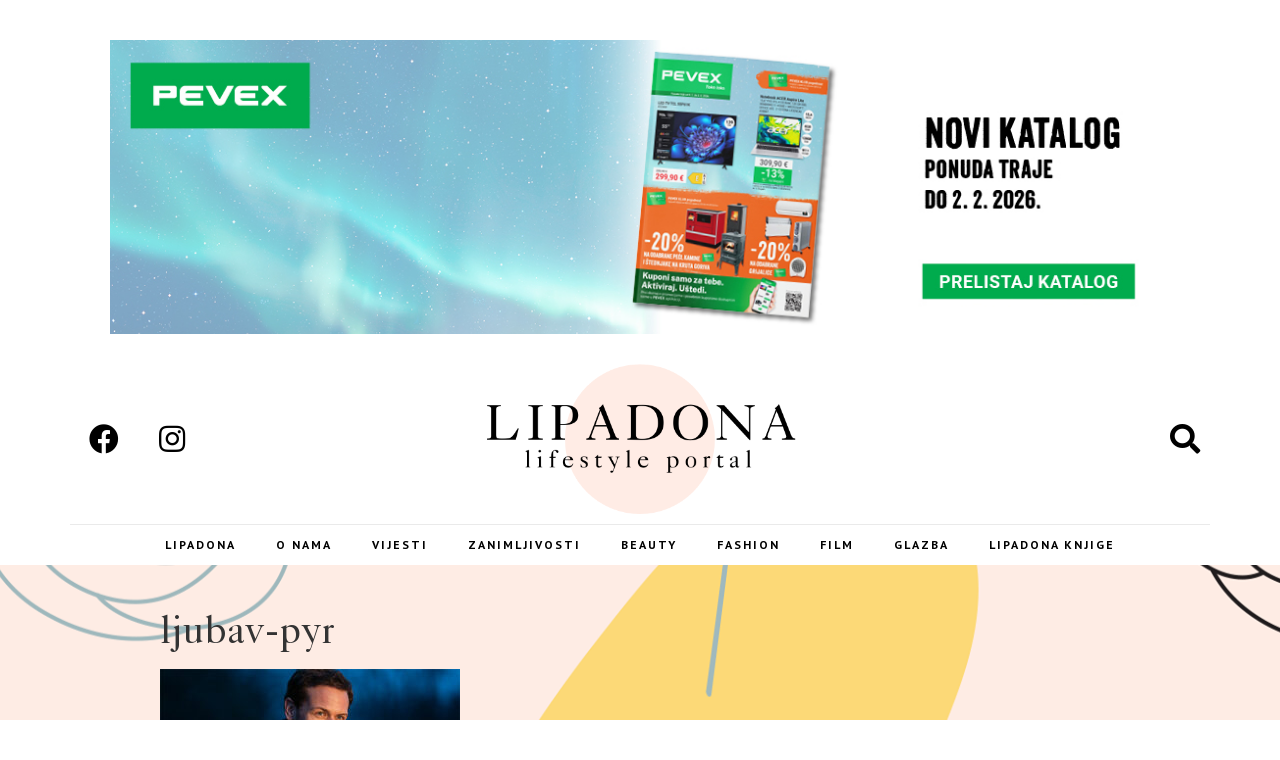

--- FILE ---
content_type: text/html; charset=UTF-8
request_url: https://lipadona.com/priyanka-chopra-jonas-sam-heughan-i-celine-dion-u-modernoj-romanticnoj-komediji/ljubav-pyr/
body_size: 17750
content:
<!doctype html>
<html lang="hr"
	prefix="og: https://ogp.me/ns#" >
<head><meta charset="UTF-8"><script>if(navigator.userAgent.match(/MSIE|Internet Explorer/i)||navigator.userAgent.match(/Trident\/7\..*?rv:11/i)){var href=document.location.href;if(!href.match(/[?&]nowprocket/)){if(href.indexOf("?")==-1){if(href.indexOf("#")==-1){document.location.href=href+"?nowprocket=1"}else{document.location.href=href.replace("#","?nowprocket=1#")}}else{if(href.indexOf("#")==-1){document.location.href=href+"&nowprocket=1"}else{document.location.href=href.replace("#","&nowprocket=1#")}}}}</script><script>class RocketLazyLoadScripts{constructor(){this.triggerEvents=["keydown","mousedown","mousemove","touchmove","touchstart","touchend","wheel"],this.userEventHandler=this._triggerListener.bind(this),this.touchStartHandler=this._onTouchStart.bind(this),this.touchMoveHandler=this._onTouchMove.bind(this),this.touchEndHandler=this._onTouchEnd.bind(this),this.clickHandler=this._onClick.bind(this),this.interceptedClicks=[],window.addEventListener("pageshow",(e=>{this.persisted=e.persisted})),window.addEventListener("DOMContentLoaded",(()=>{this._preconnect3rdParties()})),this.delayedScripts={normal:[],async:[],defer:[]},this.allJQueries=[]}_addUserInteractionListener(e){document.hidden?e._triggerListener():(this.triggerEvents.forEach((t=>window.addEventListener(t,e.userEventHandler,{passive:!0}))),window.addEventListener("touchstart",e.touchStartHandler,{passive:!0}),window.addEventListener("mousedown",e.touchStartHandler),document.addEventListener("visibilitychange",e.userEventHandler))}_removeUserInteractionListener(){this.triggerEvents.forEach((e=>window.removeEventListener(e,this.userEventHandler,{passive:!0}))),document.removeEventListener("visibilitychange",this.userEventHandler)}_onTouchStart(e){"HTML"!==e.target.tagName&&(window.addEventListener("touchend",this.touchEndHandler),window.addEventListener("mouseup",this.touchEndHandler),window.addEventListener("touchmove",this.touchMoveHandler,{passive:!0}),window.addEventListener("mousemove",this.touchMoveHandler),e.target.addEventListener("click",this.clickHandler),this._renameDOMAttribute(e.target,"onclick","rocket-onclick"))}_onTouchMove(e){window.removeEventListener("touchend",this.touchEndHandler),window.removeEventListener("mouseup",this.touchEndHandler),window.removeEventListener("touchmove",this.touchMoveHandler,{passive:!0}),window.removeEventListener("mousemove",this.touchMoveHandler),e.target.removeEventListener("click",this.clickHandler),this._renameDOMAttribute(e.target,"rocket-onclick","onclick")}_onTouchEnd(e){window.removeEventListener("touchend",this.touchEndHandler),window.removeEventListener("mouseup",this.touchEndHandler),window.removeEventListener("touchmove",this.touchMoveHandler,{passive:!0}),window.removeEventListener("mousemove",this.touchMoveHandler)}_onClick(e){e.target.removeEventListener("click",this.clickHandler),this._renameDOMAttribute(e.target,"rocket-onclick","onclick"),this.interceptedClicks.push(e),e.preventDefault(),e.stopPropagation(),e.stopImmediatePropagation()}_replayClicks(){window.removeEventListener("touchstart",this.touchStartHandler,{passive:!0}),window.removeEventListener("mousedown",this.touchStartHandler),this.interceptedClicks.forEach((e=>{e.target.dispatchEvent(new MouseEvent("click",{view:e.view,bubbles:!0,cancelable:!0}))}))}_renameDOMAttribute(e,t,n){e.hasAttribute&&e.hasAttribute(t)&&(event.target.setAttribute(n,event.target.getAttribute(t)),event.target.removeAttribute(t))}_triggerListener(){this._removeUserInteractionListener(this),"loading"===document.readyState?document.addEventListener("DOMContentLoaded",this._loadEverythingNow.bind(this)):this._loadEverythingNow()}_preconnect3rdParties(){let e=[];document.querySelectorAll("script[type=rocketlazyloadscript]").forEach((t=>{if(t.hasAttribute("src")){const n=new URL(t.src).origin;n!==location.origin&&e.push({src:n,crossOrigin:t.crossOrigin||"module"===t.getAttribute("data-rocket-type")})}})),e=[...new Map(e.map((e=>[JSON.stringify(e),e]))).values()],this._batchInjectResourceHints(e,"preconnect")}async _loadEverythingNow(){this.lastBreath=Date.now(),this._delayEventListeners(),this._delayJQueryReady(this),this._handleDocumentWrite(),this._registerAllDelayedScripts(),this._preloadAllScripts(),await this._loadScriptsFromList(this.delayedScripts.normal),await this._loadScriptsFromList(this.delayedScripts.defer),await this._loadScriptsFromList(this.delayedScripts.async);try{await this._triggerDOMContentLoaded(),await this._triggerWindowLoad()}catch(e){}window.dispatchEvent(new Event("rocket-allScriptsLoaded")),this._replayClicks()}_registerAllDelayedScripts(){document.querySelectorAll("script[type=rocketlazyloadscript]").forEach((e=>{e.hasAttribute("src")?e.hasAttribute("async")&&!1!==e.async?this.delayedScripts.async.push(e):e.hasAttribute("defer")&&!1!==e.defer||"module"===e.getAttribute("data-rocket-type")?this.delayedScripts.defer.push(e):this.delayedScripts.normal.push(e):this.delayedScripts.normal.push(e)}))}async _transformScript(e){return await this._littleBreath(),new Promise((t=>{const n=document.createElement("script");[...e.attributes].forEach((e=>{let t=e.nodeName;"type"!==t&&("data-rocket-type"===t&&(t="type"),n.setAttribute(t,e.nodeValue))})),e.hasAttribute("src")?(n.addEventListener("load",t),n.addEventListener("error",t)):(n.text=e.text,t());try{e.parentNode.replaceChild(n,e)}catch(e){t()}}))}async _loadScriptsFromList(e){const t=e.shift();return t?(await this._transformScript(t),this._loadScriptsFromList(e)):Promise.resolve()}_preloadAllScripts(){this._batchInjectResourceHints([...this.delayedScripts.normal,...this.delayedScripts.defer,...this.delayedScripts.async],"preload")}_batchInjectResourceHints(e,t){var n=document.createDocumentFragment();e.forEach((e=>{if(e.src){const i=document.createElement("link");i.href=e.src,i.rel=t,"preconnect"!==t&&(i.as="script"),e.getAttribute&&"module"===e.getAttribute("data-rocket-type")&&(i.crossOrigin=!0),e.crossOrigin&&(i.crossOrigin=e.crossOrigin),n.appendChild(i)}})),document.head.appendChild(n)}_delayEventListeners(){let e={};function t(t,n){!function(t){function n(n){return e[t].eventsToRewrite.indexOf(n)>=0?"rocket-"+n:n}e[t]||(e[t]={originalFunctions:{add:t.addEventListener,remove:t.removeEventListener},eventsToRewrite:[]},t.addEventListener=function(){arguments[0]=n(arguments[0]),e[t].originalFunctions.add.apply(t,arguments)},t.removeEventListener=function(){arguments[0]=n(arguments[0]),e[t].originalFunctions.remove.apply(t,arguments)})}(t),e[t].eventsToRewrite.push(n)}function n(e,t){let n=e[t];Object.defineProperty(e,t,{get:()=>n||function(){},set(i){e["rocket"+t]=n=i}})}t(document,"DOMContentLoaded"),t(window,"DOMContentLoaded"),t(window,"load"),t(window,"pageshow"),t(document,"readystatechange"),n(document,"onreadystatechange"),n(window,"onload"),n(window,"onpageshow")}_delayJQueryReady(e){let t=window.jQuery;Object.defineProperty(window,"jQuery",{get:()=>t,set(n){if(n&&n.fn&&!e.allJQueries.includes(n)){n.fn.ready=n.fn.init.prototype.ready=function(t){e.domReadyFired?t.bind(document)(n):document.addEventListener("rocket-DOMContentLoaded",(()=>t.bind(document)(n)))};const t=n.fn.on;n.fn.on=n.fn.init.prototype.on=function(){if(this[0]===window){function e(e){return e.split(" ").map((e=>"load"===e||0===e.indexOf("load.")?"rocket-jquery-load":e)).join(" ")}"string"==typeof arguments[0]||arguments[0]instanceof String?arguments[0]=e(arguments[0]):"object"==typeof arguments[0]&&Object.keys(arguments[0]).forEach((t=>{delete Object.assign(arguments[0],{[e(t)]:arguments[0][t]})[t]}))}return t.apply(this,arguments),this},e.allJQueries.push(n)}t=n}})}async _triggerDOMContentLoaded(){this.domReadyFired=!0,await this._littleBreath(),document.dispatchEvent(new Event("rocket-DOMContentLoaded")),await this._littleBreath(),window.dispatchEvent(new Event("rocket-DOMContentLoaded")),await this._littleBreath(),document.dispatchEvent(new Event("rocket-readystatechange")),await this._littleBreath(),document.rocketonreadystatechange&&document.rocketonreadystatechange()}async _triggerWindowLoad(){await this._littleBreath(),window.dispatchEvent(new Event("rocket-load")),await this._littleBreath(),window.rocketonload&&window.rocketonload(),await this._littleBreath(),this.allJQueries.forEach((e=>e(window).trigger("rocket-jquery-load"))),await this._littleBreath();const e=new Event("rocket-pageshow");e.persisted=this.persisted,window.dispatchEvent(e),await this._littleBreath(),window.rocketonpageshow&&window.rocketonpageshow({persisted:this.persisted})}_handleDocumentWrite(){const e=new Map;document.write=document.writeln=function(t){const n=document.currentScript,i=document.createRange(),r=n.parentElement;let o=e.get(n);void 0===o&&(o=n.nextSibling,e.set(n,o));const s=document.createDocumentFragment();i.setStart(s,0),s.appendChild(i.createContextualFragment(t)),r.insertBefore(s,o)}}async _littleBreath(){Date.now()-this.lastBreath>45&&(await this._requestAnimFrame(),this.lastBreath=Date.now())}async _requestAnimFrame(){return document.hidden?new Promise((e=>setTimeout(e))):new Promise((e=>requestAnimationFrame(e)))}static run(){const e=new RocketLazyLoadScripts;e._addUserInteractionListener(e)}}RocketLazyLoadScripts.run();</script>
<!-- Google tag (gtag.js) -->
<script type="rocketlazyloadscript" async src="https://www.googletagmanager.com/gtag/js?id=G-0MQV95K2BK"></script>
<script type="rocketlazyloadscript">
  window.dataLayer = window.dataLayer || [];
  function gtag(){dataLayer.push(arguments);}
  gtag('js', new Date());

  gtag('config', 'G-0MQV95K2BK');
</script>

	
		<meta name="viewport" content="width=device-width, initial-scale=1">
	<link rel="profile" href="https://gmpg.org/xfn/11">
	<title>ljubav-pyr - Lipadona</title><link rel="preload" as="style" href="https://fonts.googleapis.com/css?family=EB%20Garamond%3A100%2C100italic%2C200%2C200italic%2C300%2C300italic%2C400%2C400italic%2C500%2C500italic%2C600%2C600italic%2C700%2C700italic%2C800%2C800italic%2C900%2C900italic%7CPT%20Sans%3A100%2C100italic%2C200%2C200italic%2C300%2C300italic%2C400%2C400italic%2C500%2C500italic%2C600%2C600italic%2C700%2C700italic%2C800%2C800italic%2C900%2C900italic&#038;display=swap" /><link rel="stylesheet" href="https://fonts.googleapis.com/css?family=EB%20Garamond%3A100%2C100italic%2C200%2C200italic%2C300%2C300italic%2C400%2C400italic%2C500%2C500italic%2C600%2C600italic%2C700%2C700italic%2C800%2C800italic%2C900%2C900italic%7CPT%20Sans%3A100%2C100italic%2C200%2C200italic%2C300%2C300italic%2C400%2C400italic%2C500%2C500italic%2C600%2C600italic%2C700%2C700italic%2C800%2C800italic%2C900%2C900italic&#038;display=swap" media="print" onload="this.media='all'" /><noscript><link rel="stylesheet" href="https://fonts.googleapis.com/css?family=EB%20Garamond%3A100%2C100italic%2C200%2C200italic%2C300%2C300italic%2C400%2C400italic%2C500%2C500italic%2C600%2C600italic%2C700%2C700italic%2C800%2C800italic%2C900%2C900italic%7CPT%20Sans%3A100%2C100italic%2C200%2C200italic%2C300%2C300italic%2C400%2C400italic%2C500%2C500italic%2C600%2C600italic%2C700%2C700italic%2C800%2C800italic%2C900%2C900italic&#038;display=swap" /></noscript>

		<!-- All in One SEO Pro 4.1.5.3 -->
		<meta name="robots" content="max-image-preview:large" />
		<meta property="og:locale" content="hr_HR" />
		<meta property="og:site_name" content="Lipadona - Nezavisni kozmetički i poslovni portal" />
		<meta property="og:type" content="article" />
		<meta property="og:title" content="ljubav-pyr - Lipadona" />
		<meta property="og:image" content="https://lipadona.com/wp-content/uploads/2021/07/119444373_2705286296412959_2972233199913269100_n.jpg" />
		<meta property="og:image:secure_url" content="https://lipadona.com/wp-content/uploads/2021/07/119444373_2705286296412959_2972233199913269100_n.jpg" />
		<meta property="og:image:width" content="750" />
		<meta property="og:image:height" content="750" />
		<meta property="article:published_time" content="2023-05-17T10:00:14+00:00" />
		<meta property="article:modified_time" content="2023-05-17T10:00:14+00:00" />
		<meta property="article:publisher" content="https://www.facebook.com/lipadona" />
		<meta name="twitter:card" content="summary" />
		<meta name="twitter:domain" content="lipadona.com" />
		<meta name="twitter:title" content="ljubav-pyr - Lipadona" />
		<meta name="twitter:image" content="https://lipadona.com/wp-content/uploads/2021/07/119444373_2705286296412959_2972233199913269100_n.jpg" />
		<script type="application/ld+json" class="aioseo-schema">
			{"@context":"https:\/\/schema.org","@graph":[{"@type":"WebSite","@id":"https:\/\/lipadona.com\/#website","url":"https:\/\/lipadona.com\/","name":"Lipadona","description":"Nezavisni kozmeti\u010dki i poslovni portal","inLanguage":"hr","publisher":{"@id":"https:\/\/lipadona.com\/#organization"}},{"@type":"Organization","@id":"https:\/\/lipadona.com\/#organization","name":"Lipadona","url":"https:\/\/lipadona.com\/","logo":{"@type":"ImageObject","@id":"https:\/\/lipadona.com\/#organizationLogo","url":"https:\/\/lipadona.com\/wp-content\/uploads\/2021\/07\/LIPADONA-logo.png","width":500,"height":238},"image":{"@id":"https:\/\/lipadona.com\/#organizationLogo"},"sameAs":["https:\/\/www.facebook.com\/lipadona","https:\/\/www.instagram.com\/lipadona\/"]},{"@type":"BreadcrumbList","@id":"https:\/\/lipadona.com\/priyanka-chopra-jonas-sam-heughan-i-celine-dion-u-modernoj-romanticnoj-komediji\/ljubav-pyr\/#breadcrumblist","itemListElement":[{"@type":"ListItem","@id":"https:\/\/lipadona.com\/#listItem","position":1,"item":{"@type":"WebPage","@id":"https:\/\/lipadona.com\/","name":"Home","description":"Nezavisni kozmeti\u010dki i poslovni portal","url":"https:\/\/lipadona.com\/"},"nextItem":"https:\/\/lipadona.com\/priyanka-chopra-jonas-sam-heughan-i-celine-dion-u-modernoj-romanticnoj-komediji\/ljubav-pyr\/#listItem"},{"@type":"ListItem","@id":"https:\/\/lipadona.com\/priyanka-chopra-jonas-sam-heughan-i-celine-dion-u-modernoj-romanticnoj-komediji\/ljubav-pyr\/#listItem","position":2,"item":{"@type":"WebPage","@id":"https:\/\/lipadona.com\/priyanka-chopra-jonas-sam-heughan-i-celine-dion-u-modernoj-romanticnoj-komediji\/ljubav-pyr\/","name":"ljubav-pyr","url":"https:\/\/lipadona.com\/priyanka-chopra-jonas-sam-heughan-i-celine-dion-u-modernoj-romanticnoj-komediji\/ljubav-pyr\/"},"previousItem":"https:\/\/lipadona.com\/#listItem"}]},{"@type":"Person","@id":"https:\/\/lipadona.com\/author\/lipadona\/#author","url":"https:\/\/lipadona.com\/author\/lipadona\/","name":"Ana Mi\u0161i\u0107","sameAs":["https:\/\/www.facebook.com\/lipadona","https:\/\/www.instagram.com\/lipadona\/"]},{"@type":"ItemPage","@id":"https:\/\/lipadona.com\/priyanka-chopra-jonas-sam-heughan-i-celine-dion-u-modernoj-romanticnoj-komediji\/ljubav-pyr\/#itempage","url":"https:\/\/lipadona.com\/priyanka-chopra-jonas-sam-heughan-i-celine-dion-u-modernoj-romanticnoj-komediji\/ljubav-pyr\/","name":"ljubav-pyr - Lipadona","inLanguage":"hr","isPartOf":{"@id":"https:\/\/lipadona.com\/#website"},"breadcrumb":{"@id":"https:\/\/lipadona.com\/priyanka-chopra-jonas-sam-heughan-i-celine-dion-u-modernoj-romanticnoj-komediji\/ljubav-pyr\/#breadcrumblist"},"author":"https:\/\/lipadona.com\/author\/lipadona\/#author","creator":"https:\/\/lipadona.com\/author\/lipadona\/#author","datePublished":"2023-05-17T10:00:14+02:00","dateModified":"2023-05-17T10:00:14+02:00"}]}
		</script>
		<!-- All in One SEO Pro -->

<link href='https://fonts.gstatic.com' crossorigin rel='preconnect' />
<link rel="alternate" type="application/rss+xml" title="Lipadona &raquo; Kanal" href="https://lipadona.com/feed/" />
<style type="text/css">
img.wp-smiley,
img.emoji {
	display: inline !important;
	border: none !important;
	box-shadow: none !important;
	height: 1em !important;
	width: 1em !important;
	margin: 0 0.07em !important;
	vertical-align: -0.1em !important;
	background: none !important;
	padding: 0 !important;
}
</style>
	<link rel='stylesheet' id='sbi_styles-css' href='https://lipadona.com/wp-content/plugins/instagram-feed/css/sbi-styles.min.css?ver=6.3.1' type='text/css' media='all' />
<link rel='stylesheet' id='wp-block-library-css' href='https://lipadona.com/wp-includes/css/dist/block-library/style.min.css?ver=6.1.9' type='text/css' media='all' />
<link rel='stylesheet' id='classic-theme-styles-css' href='https://lipadona.com/wp-includes/css/classic-themes.min.css?ver=1' type='text/css' media='all' />
<style id='global-styles-inline-css' type='text/css'>
body{--wp--preset--color--black: #000000;--wp--preset--color--cyan-bluish-gray: #abb8c3;--wp--preset--color--white: #ffffff;--wp--preset--color--pale-pink: #f78da7;--wp--preset--color--vivid-red: #cf2e2e;--wp--preset--color--luminous-vivid-orange: #ff6900;--wp--preset--color--luminous-vivid-amber: #fcb900;--wp--preset--color--light-green-cyan: #7bdcb5;--wp--preset--color--vivid-green-cyan: #00d084;--wp--preset--color--pale-cyan-blue: #8ed1fc;--wp--preset--color--vivid-cyan-blue: #0693e3;--wp--preset--color--vivid-purple: #9b51e0;--wp--preset--gradient--vivid-cyan-blue-to-vivid-purple: linear-gradient(135deg,rgba(6,147,227,1) 0%,rgb(155,81,224) 100%);--wp--preset--gradient--light-green-cyan-to-vivid-green-cyan: linear-gradient(135deg,rgb(122,220,180) 0%,rgb(0,208,130) 100%);--wp--preset--gradient--luminous-vivid-amber-to-luminous-vivid-orange: linear-gradient(135deg,rgba(252,185,0,1) 0%,rgba(255,105,0,1) 100%);--wp--preset--gradient--luminous-vivid-orange-to-vivid-red: linear-gradient(135deg,rgba(255,105,0,1) 0%,rgb(207,46,46) 100%);--wp--preset--gradient--very-light-gray-to-cyan-bluish-gray: linear-gradient(135deg,rgb(238,238,238) 0%,rgb(169,184,195) 100%);--wp--preset--gradient--cool-to-warm-spectrum: linear-gradient(135deg,rgb(74,234,220) 0%,rgb(151,120,209) 20%,rgb(207,42,186) 40%,rgb(238,44,130) 60%,rgb(251,105,98) 80%,rgb(254,248,76) 100%);--wp--preset--gradient--blush-light-purple: linear-gradient(135deg,rgb(255,206,236) 0%,rgb(152,150,240) 100%);--wp--preset--gradient--blush-bordeaux: linear-gradient(135deg,rgb(254,205,165) 0%,rgb(254,45,45) 50%,rgb(107,0,62) 100%);--wp--preset--gradient--luminous-dusk: linear-gradient(135deg,rgb(255,203,112) 0%,rgb(199,81,192) 50%,rgb(65,88,208) 100%);--wp--preset--gradient--pale-ocean: linear-gradient(135deg,rgb(255,245,203) 0%,rgb(182,227,212) 50%,rgb(51,167,181) 100%);--wp--preset--gradient--electric-grass: linear-gradient(135deg,rgb(202,248,128) 0%,rgb(113,206,126) 100%);--wp--preset--gradient--midnight: linear-gradient(135deg,rgb(2,3,129) 0%,rgb(40,116,252) 100%);--wp--preset--duotone--dark-grayscale: url('#wp-duotone-dark-grayscale');--wp--preset--duotone--grayscale: url('#wp-duotone-grayscale');--wp--preset--duotone--purple-yellow: url('#wp-duotone-purple-yellow');--wp--preset--duotone--blue-red: url('#wp-duotone-blue-red');--wp--preset--duotone--midnight: url('#wp-duotone-midnight');--wp--preset--duotone--magenta-yellow: url('#wp-duotone-magenta-yellow');--wp--preset--duotone--purple-green: url('#wp-duotone-purple-green');--wp--preset--duotone--blue-orange: url('#wp-duotone-blue-orange');--wp--preset--font-size--small: 13px;--wp--preset--font-size--medium: 20px;--wp--preset--font-size--large: 36px;--wp--preset--font-size--x-large: 42px;--wp--preset--spacing--20: 0.44rem;--wp--preset--spacing--30: 0.67rem;--wp--preset--spacing--40: 1rem;--wp--preset--spacing--50: 1.5rem;--wp--preset--spacing--60: 2.25rem;--wp--preset--spacing--70: 3.38rem;--wp--preset--spacing--80: 5.06rem;}:where(.is-layout-flex){gap: 0.5em;}body .is-layout-flow > .alignleft{float: left;margin-inline-start: 0;margin-inline-end: 2em;}body .is-layout-flow > .alignright{float: right;margin-inline-start: 2em;margin-inline-end: 0;}body .is-layout-flow > .aligncenter{margin-left: auto !important;margin-right: auto !important;}body .is-layout-constrained > .alignleft{float: left;margin-inline-start: 0;margin-inline-end: 2em;}body .is-layout-constrained > .alignright{float: right;margin-inline-start: 2em;margin-inline-end: 0;}body .is-layout-constrained > .aligncenter{margin-left: auto !important;margin-right: auto !important;}body .is-layout-constrained > :where(:not(.alignleft):not(.alignright):not(.alignfull)){max-width: var(--wp--style--global--content-size);margin-left: auto !important;margin-right: auto !important;}body .is-layout-constrained > .alignwide{max-width: var(--wp--style--global--wide-size);}body .is-layout-flex{display: flex;}body .is-layout-flex{flex-wrap: wrap;align-items: center;}body .is-layout-flex > *{margin: 0;}:where(.wp-block-columns.is-layout-flex){gap: 2em;}.has-black-color{color: var(--wp--preset--color--black) !important;}.has-cyan-bluish-gray-color{color: var(--wp--preset--color--cyan-bluish-gray) !important;}.has-white-color{color: var(--wp--preset--color--white) !important;}.has-pale-pink-color{color: var(--wp--preset--color--pale-pink) !important;}.has-vivid-red-color{color: var(--wp--preset--color--vivid-red) !important;}.has-luminous-vivid-orange-color{color: var(--wp--preset--color--luminous-vivid-orange) !important;}.has-luminous-vivid-amber-color{color: var(--wp--preset--color--luminous-vivid-amber) !important;}.has-light-green-cyan-color{color: var(--wp--preset--color--light-green-cyan) !important;}.has-vivid-green-cyan-color{color: var(--wp--preset--color--vivid-green-cyan) !important;}.has-pale-cyan-blue-color{color: var(--wp--preset--color--pale-cyan-blue) !important;}.has-vivid-cyan-blue-color{color: var(--wp--preset--color--vivid-cyan-blue) !important;}.has-vivid-purple-color{color: var(--wp--preset--color--vivid-purple) !important;}.has-black-background-color{background-color: var(--wp--preset--color--black) !important;}.has-cyan-bluish-gray-background-color{background-color: var(--wp--preset--color--cyan-bluish-gray) !important;}.has-white-background-color{background-color: var(--wp--preset--color--white) !important;}.has-pale-pink-background-color{background-color: var(--wp--preset--color--pale-pink) !important;}.has-vivid-red-background-color{background-color: var(--wp--preset--color--vivid-red) !important;}.has-luminous-vivid-orange-background-color{background-color: var(--wp--preset--color--luminous-vivid-orange) !important;}.has-luminous-vivid-amber-background-color{background-color: var(--wp--preset--color--luminous-vivid-amber) !important;}.has-light-green-cyan-background-color{background-color: var(--wp--preset--color--light-green-cyan) !important;}.has-vivid-green-cyan-background-color{background-color: var(--wp--preset--color--vivid-green-cyan) !important;}.has-pale-cyan-blue-background-color{background-color: var(--wp--preset--color--pale-cyan-blue) !important;}.has-vivid-cyan-blue-background-color{background-color: var(--wp--preset--color--vivid-cyan-blue) !important;}.has-vivid-purple-background-color{background-color: var(--wp--preset--color--vivid-purple) !important;}.has-black-border-color{border-color: var(--wp--preset--color--black) !important;}.has-cyan-bluish-gray-border-color{border-color: var(--wp--preset--color--cyan-bluish-gray) !important;}.has-white-border-color{border-color: var(--wp--preset--color--white) !important;}.has-pale-pink-border-color{border-color: var(--wp--preset--color--pale-pink) !important;}.has-vivid-red-border-color{border-color: var(--wp--preset--color--vivid-red) !important;}.has-luminous-vivid-orange-border-color{border-color: var(--wp--preset--color--luminous-vivid-orange) !important;}.has-luminous-vivid-amber-border-color{border-color: var(--wp--preset--color--luminous-vivid-amber) !important;}.has-light-green-cyan-border-color{border-color: var(--wp--preset--color--light-green-cyan) !important;}.has-vivid-green-cyan-border-color{border-color: var(--wp--preset--color--vivid-green-cyan) !important;}.has-pale-cyan-blue-border-color{border-color: var(--wp--preset--color--pale-cyan-blue) !important;}.has-vivid-cyan-blue-border-color{border-color: var(--wp--preset--color--vivid-cyan-blue) !important;}.has-vivid-purple-border-color{border-color: var(--wp--preset--color--vivid-purple) !important;}.has-vivid-cyan-blue-to-vivid-purple-gradient-background{background: var(--wp--preset--gradient--vivid-cyan-blue-to-vivid-purple) !important;}.has-light-green-cyan-to-vivid-green-cyan-gradient-background{background: var(--wp--preset--gradient--light-green-cyan-to-vivid-green-cyan) !important;}.has-luminous-vivid-amber-to-luminous-vivid-orange-gradient-background{background: var(--wp--preset--gradient--luminous-vivid-amber-to-luminous-vivid-orange) !important;}.has-luminous-vivid-orange-to-vivid-red-gradient-background{background: var(--wp--preset--gradient--luminous-vivid-orange-to-vivid-red) !important;}.has-very-light-gray-to-cyan-bluish-gray-gradient-background{background: var(--wp--preset--gradient--very-light-gray-to-cyan-bluish-gray) !important;}.has-cool-to-warm-spectrum-gradient-background{background: var(--wp--preset--gradient--cool-to-warm-spectrum) !important;}.has-blush-light-purple-gradient-background{background: var(--wp--preset--gradient--blush-light-purple) !important;}.has-blush-bordeaux-gradient-background{background: var(--wp--preset--gradient--blush-bordeaux) !important;}.has-luminous-dusk-gradient-background{background: var(--wp--preset--gradient--luminous-dusk) !important;}.has-pale-ocean-gradient-background{background: var(--wp--preset--gradient--pale-ocean) !important;}.has-electric-grass-gradient-background{background: var(--wp--preset--gradient--electric-grass) !important;}.has-midnight-gradient-background{background: var(--wp--preset--gradient--midnight) !important;}.has-small-font-size{font-size: var(--wp--preset--font-size--small) !important;}.has-medium-font-size{font-size: var(--wp--preset--font-size--medium) !important;}.has-large-font-size{font-size: var(--wp--preset--font-size--large) !important;}.has-x-large-font-size{font-size: var(--wp--preset--font-size--x-large) !important;}
.wp-block-navigation a:where(:not(.wp-element-button)){color: inherit;}
:where(.wp-block-columns.is-layout-flex){gap: 2em;}
.wp-block-pullquote{font-size: 1.5em;line-height: 1.6;}
</style>
<link rel='stylesheet' id='ae-pro-css-css' href='https://lipadona.com/wp-content/plugins/anywhere-elementor-pro/includes/assets/css/ae-pro.min.css?ver=2.23' type='text/css' media='all' />
<link rel='stylesheet' id='euis-css' href='https://lipadona.com/wp-content/plugins/unlimited-elementor-inner-sections-by-taspristudio/public/css/euis-public.css?ver=1.0.0' type='text/css' media='all' />
<link rel='stylesheet' id='vegas-css-css' href='https://lipadona.com/wp-content/plugins/anywhere-elementor-pro/includes/assets/lib/vegas/vegas.min.css?ver=2.4.0' type='text/css' media='all' />
<link rel='stylesheet' id='hello-elementor-css' href='https://lipadona.com/wp-content/themes/hello-elementor/style.min.css?ver=2.5.0' type='text/css' media='all' />
<link rel='stylesheet' id='hello-elementor-theme-style-css' href='https://lipadona.com/wp-content/themes/hello-elementor/theme.min.css?ver=2.5.0' type='text/css' media='all' />
<link data-minify="1" rel='stylesheet' id='elementor-icons-css' href='https://lipadona.com/wp-content/cache/min/1/wp-content/plugins/elementor/assets/lib/eicons/css/elementor-icons.min.css?ver=1674756206' type='text/css' media='all' />
<link rel='stylesheet' id='elementor-frontend-css' href='https://lipadona.com/wp-content/plugins/elementor/assets/css/frontend.min.css?ver=3.9.2' type='text/css' media='all' />
<link rel='stylesheet' id='elementor-post-16-css' href='https://lipadona.com/wp-content/uploads/elementor/css/post-16.css?ver=1651477688' type='text/css' media='all' />
<link rel='stylesheet' id='elementor-pro-css' href='https://lipadona.com/wp-content/plugins/elementor-pro/assets/css/frontend.min.css?ver=3.6.4' type='text/css' media='all' />
<link rel='stylesheet' id='sbistyles-css' href='https://lipadona.com/wp-content/plugins/instagram-feed/css/sbi-styles.min.css?ver=6.3.1' type='text/css' media='all' />
<link rel='stylesheet' id='elementor-global-css' href='https://lipadona.com/wp-content/uploads/elementor/css/global.css?ver=1651477915' type='text/css' media='all' />
<link rel='stylesheet' id='elementor-post-20-css' href='https://lipadona.com/wp-content/uploads/elementor/css/post-20.css?ver=1654684843' type='text/css' media='all' />
<link rel='stylesheet' id='elementor-post-16716-css' href='https://lipadona.com/wp-content/uploads/elementor/css/post-16716.css?ver=1651477688' type='text/css' media='all' />
<link rel='stylesheet' id='elementor-post-17333-css' href='https://lipadona.com/wp-content/uploads/elementor/css/post-17333.css?ver=1651477688' type='text/css' media='all' />
<link rel='stylesheet' id='elementor-post-17187-css' href='https://lipadona.com/wp-content/uploads/elementor/css/post-17187.css?ver=1651477689' type='text/css' media='all' />
<link rel='stylesheet' id='hello-elementor-child-style-css' href='https://lipadona.com/wp-content/themes/hello-theme-child-master/style.css?ver=1.0.0' type='text/css' media='all' />
<style id='rocket-lazyload-inline-css' type='text/css'>
.rll-youtube-player{position:relative;padding-bottom:56.23%;height:0;overflow:hidden;max-width:100%;}.rll-youtube-player:focus-within{outline: 2px solid currentColor;outline-offset: 5px;}.rll-youtube-player iframe{position:absolute;top:0;left:0;width:100%;height:100%;z-index:100;background:0 0}.rll-youtube-player img{bottom:0;display:block;left:0;margin:auto;max-width:100%;width:100%;position:absolute;right:0;top:0;border:none;height:auto;-webkit-transition:.4s all;-moz-transition:.4s all;transition:.4s all}.rll-youtube-player img:hover{-webkit-filter:brightness(75%)}.rll-youtube-player .play{height:100%;width:100%;left:0;top:0;position:absolute;background:url(https://lipadona.com/wp-content/plugins/wp-rocket/assets/img/youtube.png) no-repeat center;background-color: transparent !important;cursor:pointer;border:none;}
</style>

<link rel='stylesheet' id='elementor-icons-shared-0-css' href='https://lipadona.com/wp-content/plugins/elementor/assets/lib/font-awesome/css/fontawesome.min.css?ver=5.15.3' type='text/css' media='all' />
<link data-minify="1" rel='stylesheet' id='elementor-icons-fa-brands-css' href='https://lipadona.com/wp-content/cache/min/1/wp-content/plugins/elementor/assets/lib/font-awesome/css/brands.min.css?ver=1674756206' type='text/css' media='all' />
<link data-minify="1" rel='stylesheet' id='elementor-icons-fa-solid-css' href='https://lipadona.com/wp-content/cache/min/1/wp-content/plugins/elementor/assets/lib/font-awesome/css/solid.min.css?ver=1674756206' type='text/css' media='all' />
<link rel="preconnect" href="https://fonts.gstatic.com/" crossorigin><script type="rocketlazyloadscript" data-rocket-type='text/javascript' src='https://lipadona.com/wp-includes/js/jquery/jquery.min.js?ver=3.6.1' id='jquery-core-js' defer></script>
<script type="rocketlazyloadscript" data-rocket-type='text/javascript' src='https://lipadona.com/wp-includes/js/jquery/jquery-migrate.min.js?ver=3.3.2' id='jquery-migrate-js' defer></script>
<script type="rocketlazyloadscript" data-minify="1" data-rocket-type='text/javascript' src='https://lipadona.com/wp-content/cache/min/1/wp-content/plugins/unlimited-elementor-inner-sections-by-taspristudio/public/js/euis-public.js?ver=1674756206' id='euis-js' defer></script>
<link rel="https://api.w.org/" href="https://lipadona.com/wp-json/" /><link rel="alternate" type="application/json" href="https://lipadona.com/wp-json/wp/v2/media/33422" /><link rel="EditURI" type="application/rsd+xml" title="RSD" href="https://lipadona.com/xmlrpc.php?rsd" />
<link rel="wlwmanifest" type="application/wlwmanifest+xml" href="https://lipadona.com/wp-includes/wlwmanifest.xml" />
<meta name="generator" content="WordPress 6.1.9" />
<link rel='shortlink' href='https://lipadona.com/?p=33422' />
<link rel="alternate" type="application/json+oembed" href="https://lipadona.com/wp-json/oembed/1.0/embed?url=https%3A%2F%2Flipadona.com%2Fpriyanka-chopra-jonas-sam-heughan-i-celine-dion-u-modernoj-romanticnoj-komediji%2Fljubav-pyr%2F" />
<link rel="alternate" type="text/xml+oembed" href="https://lipadona.com/wp-json/oembed/1.0/embed?url=https%3A%2F%2Flipadona.com%2Fpriyanka-chopra-jonas-sam-heughan-i-celine-dion-u-modernoj-romanticnoj-komediji%2Fljubav-pyr%2F&#038;format=xml" />
<link rel="icon" href="https://lipadona.com/wp-content/uploads/2021/07/cropped-119444373_2705286296412959_2972233199913269100_n-32x32.jpg" sizes="32x32" />
<link rel="icon" href="https://lipadona.com/wp-content/uploads/2021/07/cropped-119444373_2705286296412959_2972233199913269100_n-192x192.jpg" sizes="192x192" />
<link rel="apple-touch-icon" href="https://lipadona.com/wp-content/uploads/2021/07/cropped-119444373_2705286296412959_2972233199913269100_n-180x180.jpg" />
<meta name="msapplication-TileImage" content="https://lipadona.com/wp-content/uploads/2021/07/cropped-119444373_2705286296412959_2972233199913269100_n-270x270.jpg" />
<noscript><style id="rocket-lazyload-nojs-css">.rll-youtube-player, [data-lazy-src]{display:none !important;}</style></noscript></head>
<body class="attachment attachment-template-default single single-attachment postid-33422 attachmentid-33422 attachment-jpeg wp-custom-logo elementor-default elementor-kit-16">

<svg xmlns="http://www.w3.org/2000/svg" viewBox="0 0 0 0" width="0" height="0" focusable="false" role="none" style="visibility: hidden; position: absolute; left: -9999px; overflow: hidden;" ><defs><filter id="wp-duotone-dark-grayscale"><feColorMatrix color-interpolation-filters="sRGB" type="matrix" values=" .299 .587 .114 0 0 .299 .587 .114 0 0 .299 .587 .114 0 0 .299 .587 .114 0 0 " /><feComponentTransfer color-interpolation-filters="sRGB" ><feFuncR type="table" tableValues="0 0.49803921568627" /><feFuncG type="table" tableValues="0 0.49803921568627" /><feFuncB type="table" tableValues="0 0.49803921568627" /><feFuncA type="table" tableValues="1 1" /></feComponentTransfer><feComposite in2="SourceGraphic" operator="in" /></filter></defs></svg><svg xmlns="http://www.w3.org/2000/svg" viewBox="0 0 0 0" width="0" height="0" focusable="false" role="none" style="visibility: hidden; position: absolute; left: -9999px; overflow: hidden;" ><defs><filter id="wp-duotone-grayscale"><feColorMatrix color-interpolation-filters="sRGB" type="matrix" values=" .299 .587 .114 0 0 .299 .587 .114 0 0 .299 .587 .114 0 0 .299 .587 .114 0 0 " /><feComponentTransfer color-interpolation-filters="sRGB" ><feFuncR type="table" tableValues="0 1" /><feFuncG type="table" tableValues="0 1" /><feFuncB type="table" tableValues="0 1" /><feFuncA type="table" tableValues="1 1" /></feComponentTransfer><feComposite in2="SourceGraphic" operator="in" /></filter></defs></svg><svg xmlns="http://www.w3.org/2000/svg" viewBox="0 0 0 0" width="0" height="0" focusable="false" role="none" style="visibility: hidden; position: absolute; left: -9999px; overflow: hidden;" ><defs><filter id="wp-duotone-purple-yellow"><feColorMatrix color-interpolation-filters="sRGB" type="matrix" values=" .299 .587 .114 0 0 .299 .587 .114 0 0 .299 .587 .114 0 0 .299 .587 .114 0 0 " /><feComponentTransfer color-interpolation-filters="sRGB" ><feFuncR type="table" tableValues="0.54901960784314 0.98823529411765" /><feFuncG type="table" tableValues="0 1" /><feFuncB type="table" tableValues="0.71764705882353 0.25490196078431" /><feFuncA type="table" tableValues="1 1" /></feComponentTransfer><feComposite in2="SourceGraphic" operator="in" /></filter></defs></svg><svg xmlns="http://www.w3.org/2000/svg" viewBox="0 0 0 0" width="0" height="0" focusable="false" role="none" style="visibility: hidden; position: absolute; left: -9999px; overflow: hidden;" ><defs><filter id="wp-duotone-blue-red"><feColorMatrix color-interpolation-filters="sRGB" type="matrix" values=" .299 .587 .114 0 0 .299 .587 .114 0 0 .299 .587 .114 0 0 .299 .587 .114 0 0 " /><feComponentTransfer color-interpolation-filters="sRGB" ><feFuncR type="table" tableValues="0 1" /><feFuncG type="table" tableValues="0 0.27843137254902" /><feFuncB type="table" tableValues="0.5921568627451 0.27843137254902" /><feFuncA type="table" tableValues="1 1" /></feComponentTransfer><feComposite in2="SourceGraphic" operator="in" /></filter></defs></svg><svg xmlns="http://www.w3.org/2000/svg" viewBox="0 0 0 0" width="0" height="0" focusable="false" role="none" style="visibility: hidden; position: absolute; left: -9999px; overflow: hidden;" ><defs><filter id="wp-duotone-midnight"><feColorMatrix color-interpolation-filters="sRGB" type="matrix" values=" .299 .587 .114 0 0 .299 .587 .114 0 0 .299 .587 .114 0 0 .299 .587 .114 0 0 " /><feComponentTransfer color-interpolation-filters="sRGB" ><feFuncR type="table" tableValues="0 0" /><feFuncG type="table" tableValues="0 0.64705882352941" /><feFuncB type="table" tableValues="0 1" /><feFuncA type="table" tableValues="1 1" /></feComponentTransfer><feComposite in2="SourceGraphic" operator="in" /></filter></defs></svg><svg xmlns="http://www.w3.org/2000/svg" viewBox="0 0 0 0" width="0" height="0" focusable="false" role="none" style="visibility: hidden; position: absolute; left: -9999px; overflow: hidden;" ><defs><filter id="wp-duotone-magenta-yellow"><feColorMatrix color-interpolation-filters="sRGB" type="matrix" values=" .299 .587 .114 0 0 .299 .587 .114 0 0 .299 .587 .114 0 0 .299 .587 .114 0 0 " /><feComponentTransfer color-interpolation-filters="sRGB" ><feFuncR type="table" tableValues="0.78039215686275 1" /><feFuncG type="table" tableValues="0 0.94901960784314" /><feFuncB type="table" tableValues="0.35294117647059 0.47058823529412" /><feFuncA type="table" tableValues="1 1" /></feComponentTransfer><feComposite in2="SourceGraphic" operator="in" /></filter></defs></svg><svg xmlns="http://www.w3.org/2000/svg" viewBox="0 0 0 0" width="0" height="0" focusable="false" role="none" style="visibility: hidden; position: absolute; left: -9999px; overflow: hidden;" ><defs><filter id="wp-duotone-purple-green"><feColorMatrix color-interpolation-filters="sRGB" type="matrix" values=" .299 .587 .114 0 0 .299 .587 .114 0 0 .299 .587 .114 0 0 .299 .587 .114 0 0 " /><feComponentTransfer color-interpolation-filters="sRGB" ><feFuncR type="table" tableValues="0.65098039215686 0.40392156862745" /><feFuncG type="table" tableValues="0 1" /><feFuncB type="table" tableValues="0.44705882352941 0.4" /><feFuncA type="table" tableValues="1 1" /></feComponentTransfer><feComposite in2="SourceGraphic" operator="in" /></filter></defs></svg><svg xmlns="http://www.w3.org/2000/svg" viewBox="0 0 0 0" width="0" height="0" focusable="false" role="none" style="visibility: hidden; position: absolute; left: -9999px; overflow: hidden;" ><defs><filter id="wp-duotone-blue-orange"><feColorMatrix color-interpolation-filters="sRGB" type="matrix" values=" .299 .587 .114 0 0 .299 .587 .114 0 0 .299 .587 .114 0 0 .299 .587 .114 0 0 " /><feComponentTransfer color-interpolation-filters="sRGB" ><feFuncR type="table" tableValues="0.098039215686275 1" /><feFuncG type="table" tableValues="0 0.66274509803922" /><feFuncB type="table" tableValues="0.84705882352941 0.41960784313725" /><feFuncA type="table" tableValues="1 1" /></feComponentTransfer><feComposite in2="SourceGraphic" operator="in" /></filter></defs></svg>		<div data-elementor-type="header" data-elementor-id="20" class="elementor elementor-20 elementor-location-header">
								<section class="has_ae_slider elementor-section elementor-top-section elementor-element elementor-element-8c50b44 dc-has-condition dc-condition-empty elementor-section-boxed elementor-section-height-default elementor-section-height-default ae-bg-gallery-type-default" data-id="8c50b44" data-element_type="section" data-settings="{&quot;background_background&quot;:&quot;classic&quot;}">
						<div class="elementor-container elementor-column-gap-default">
					<div class="has_ae_slider elementor-column elementor-col-100 elementor-top-column elementor-element elementor-element-67647cf ae-bg-gallery-type-default" data-id="67647cf" data-element_type="column" data-settings="{&quot;background_background&quot;:&quot;classic&quot;}">
			<div class="elementor-widget-wrap elementor-element-populated">
								<div class="elementor-element elementor-element-70a5213 elementor-widget elementor-widget-image" data-id="70a5213" data-element_type="widget" data-widget_type="image.default">
				<div class="elementor-widget-container">
																<a href="https://www.pevex.hr/pevex-katalozi?utm_source=lipadona&#038;utm_medium=banner&#038;utm_campaign=katalog_1" target="_blank">
							<img width="1080" height="300" src="data:image/svg+xml,%3Csvg%20xmlns='http://www.w3.org/2000/svg'%20viewBox='0%200%201080%20300'%3E%3C/svg%3E" class="attachment-full size-full wp-image-45029" alt="" data-lazy-srcset="https://lipadona.com/wp-content/uploads/2026/01/Banneri_digital_KAT1_1080-x-300_02.jpg 1080w, https://lipadona.com/wp-content/uploads/2026/01/Banneri_digital_KAT1_1080-x-300_02-300x83.jpg 300w, https://lipadona.com/wp-content/uploads/2026/01/Banneri_digital_KAT1_1080-x-300_02-1024x284.jpg 1024w, https://lipadona.com/wp-content/uploads/2026/01/Banneri_digital_KAT1_1080-x-300_02-768x213.jpg 768w" data-lazy-sizes="(max-width: 1080px) 100vw, 1080px" data-lazy-src="https://lipadona.com/wp-content/uploads/2026/01/Banneri_digital_KAT1_1080-x-300_02.jpg" /><noscript><img width="1080" height="300" src="https://lipadona.com/wp-content/uploads/2026/01/Banneri_digital_KAT1_1080-x-300_02.jpg" class="attachment-full size-full wp-image-45029" alt="" srcset="https://lipadona.com/wp-content/uploads/2026/01/Banneri_digital_KAT1_1080-x-300_02.jpg 1080w, https://lipadona.com/wp-content/uploads/2026/01/Banneri_digital_KAT1_1080-x-300_02-300x83.jpg 300w, https://lipadona.com/wp-content/uploads/2026/01/Banneri_digital_KAT1_1080-x-300_02-1024x284.jpg 1024w, https://lipadona.com/wp-content/uploads/2026/01/Banneri_digital_KAT1_1080-x-300_02-768x213.jpg 768w" sizes="(max-width: 1080px) 100vw, 1080px" /></noscript>								</a>
															</div>
				</div>
					</div>
		</div>
							</div>
		</section>
		<!-- hidden section -->		<section class="has_ae_slider elementor-section elementor-top-section elementor-element elementor-element-bf32ba2 elementor-section-content-middle elementor-section-full_width elementor-section-height-default elementor-section-height-default ae-bg-gallery-type-default" data-id="bf32ba2" data-element_type="section" id="header" data-settings="{&quot;background_background&quot;:&quot;classic&quot;,&quot;sticky&quot;:&quot;top&quot;,&quot;sticky_effects_offset&quot;:1,&quot;sticky_on&quot;:[&quot;desktop&quot;,&quot;tablet&quot;,&quot;mobile&quot;],&quot;sticky_offset&quot;:0}">
						<div class="elementor-container elementor-column-gap-default">
					<div class="has_ae_slider elementor-column elementor-col-100 elementor-top-column elementor-element elementor-element-915e9ff ae-bg-gallery-type-default" data-id="915e9ff" data-element_type="column">
			<div class="elementor-widget-wrap elementor-element-populated">
								<section class="has_ae_slider elementor-section elementor-inner-section elementor-element elementor-element-80b3626 elementor-section-content-middle elementor-section-boxed elementor-section-height-default elementor-section-height-default ae-bg-gallery-type-default" data-id="80b3626" data-element_type="section">
						<div class="elementor-container elementor-column-gap-default">
					<div class="has_ae_slider elementor-column elementor-col-33 elementor-inner-column elementor-element elementor-element-0de94ee ae-bg-gallery-type-default" data-id="0de94ee" data-element_type="column">
			<div class="elementor-widget-wrap elementor-element-populated">
								<div class="elementor-element elementor-element-12e6870 elementor-shape-circle e-grid-align-left elementor-grid-0 elementor-widget elementor-widget-social-icons" data-id="12e6870" data-element_type="widget" data-widget_type="social-icons.default">
				<div class="elementor-widget-container">
					<div class="elementor-social-icons-wrapper elementor-grid">
							<span class="elementor-grid-item">
					<a class="elementor-icon elementor-social-icon elementor-social-icon-facebook elementor-repeater-item-641246e" href="https://www.facebook.com/lipadona" target="_blank">
						<span class="elementor-screen-only">Facebook</span>
						<i class="fab fa-facebook"></i>					</a>
				</span>
							<span class="elementor-grid-item">
					<a class="elementor-icon elementor-social-icon elementor-social-icon-instagram elementor-repeater-item-7142160" href="https://www.instagram.com/lipadona/" target="_blank">
						<span class="elementor-screen-only">Instagram</span>
						<i class="fab fa-instagram"></i>					</a>
				</span>
					</div>
				</div>
				</div>
					</div>
		</div>
				<div class="has_ae_slider elementor-column elementor-col-33 elementor-inner-column elementor-element elementor-element-cd17628 ae-bg-gallery-type-default" data-id="cd17628" data-element_type="column">
			<div class="elementor-widget-wrap elementor-element-populated">
								<div class="elementor-element elementor-element-9f5815b logo-slika elementor-widget elementor-widget-image" data-id="9f5815b" data-element_type="widget" data-widget_type="image.default">
				<div class="elementor-widget-container">
																<a href="https://lipadona.com">
							<img width="500" height="238" src="data:image/svg+xml,%3Csvg%20xmlns='http://www.w3.org/2000/svg'%20viewBox='0%200%20500%20238'%3E%3C/svg%3E" class="attachment-large size-large wp-image-12" alt="" data-lazy-srcset="https://lipadona.com/wp-content/uploads/2021/07/LIPADONA-logo.png 500w, https://lipadona.com/wp-content/uploads/2021/07/LIPADONA-logo-300x143.png 300w" data-lazy-sizes="(max-width: 500px) 100vw, 500px" data-lazy-src="https://lipadona.com/wp-content/uploads/2021/07/LIPADONA-logo.png" /><noscript><img width="500" height="238" src="https://lipadona.com/wp-content/uploads/2021/07/LIPADONA-logo.png" class="attachment-large size-large wp-image-12" alt="" srcset="https://lipadona.com/wp-content/uploads/2021/07/LIPADONA-logo.png 500w, https://lipadona.com/wp-content/uploads/2021/07/LIPADONA-logo-300x143.png 300w" sizes="(max-width: 500px) 100vw, 500px" /></noscript>								</a>
															</div>
				</div>
					</div>
		</div>
				<div class="has_ae_slider elementor-column elementor-col-33 elementor-inner-column elementor-element elementor-element-daf20ea ae-bg-gallery-type-default" data-id="daf20ea" data-element_type="column">
			<div class="elementor-widget-wrap elementor-element-populated">
								<div class="elementor-element elementor-element-922d4d5 h-icon elementor-widget__width-auto elementor-view-default elementor-widget elementor-widget-icon" data-id="922d4d5" data-element_type="widget" data-widget_type="icon.default">
				<div class="elementor-widget-container">
					<div class="elementor-icon-wrapper">
			<a class="elementor-icon" href="#elementor-action%3Aaction%3Dpopup%3Aopen%26settings%3DeyJpZCI6IjE3MTg3IiwidG9nZ2xlIjpmYWxzZX0%3D">
			<i aria-hidden="true" class="fas fa-search"></i>			</a>
		</div>
				</div>
				</div>
				<div class="elementor-element elementor-element-8a64afd h-icon elementor-widget__width-auto elementor-hidden-desktop elementor-hidden-tablet elementor-view-default elementor-widget elementor-widget-icon" data-id="8a64afd" data-element_type="widget" data-widget_type="icon.default">
				<div class="elementor-widget-container">
					<div class="elementor-icon-wrapper">
			<a class="elementor-icon" href="#elementor-action%3Aaction%3Dpopup%3Aopen%26settings%3DeyJpZCI6IjE3MzMzIiwidG9nZ2xlIjpmYWxzZX0%3D">
			<i aria-hidden="true" class="fas fa-bars"></i>			</a>
		</div>
				</div>
				</div>
					</div>
		</div>
							</div>
		</section>
				<section class="has_ae_slider elementor-section elementor-inner-section elementor-element elementor-element-199a3a9 elementor-section-boxed elementor-section-height-default elementor-section-height-default ae-bg-gallery-type-default" data-id="199a3a9" data-element_type="section" data-settings="{&quot;background_background&quot;:&quot;classic&quot;}">
						<div class="elementor-container elementor-column-gap-default">
					<div class="has_ae_slider elementor-column elementor-col-100 elementor-inner-column elementor-element elementor-element-a384956 ae-bg-gallery-type-default" data-id="a384956" data-element_type="column">
			<div class="elementor-widget-wrap elementor-element-populated">
								<div class="elementor-element elementor-element-3581ae4 elementor-nav-menu__align-center main-menu elementor-nav-menu--dropdown-none elementor-widget elementor-widget-nav-menu" data-id="3581ae4" data-element_type="widget" data-settings="{&quot;submenu_icon&quot;:{&quot;value&quot;:&quot;&lt;i class=\&quot;fas fa-chevron-down\&quot;&gt;&lt;\/i&gt;&quot;,&quot;library&quot;:&quot;fa-solid&quot;},&quot;layout&quot;:&quot;horizontal&quot;}" data-widget_type="nav-menu.default">
				<div class="elementor-widget-container">
						<nav migration_allowed="1" migrated="0" role="navigation" class="elementor-nav-menu--main elementor-nav-menu__container elementor-nav-menu--layout-horizontal e--pointer-text e--animation-none">
				<ul id="menu-1-3581ae4" class="elementor-nav-menu"><li class="menu-item menu-item-type-post_type menu-item-object-page menu-item-home menu-item-44269"><a href="https://lipadona.com/" class="elementor-item">Lipadona</a></li>
<li class="menu-item menu-item-type-post_type menu-item-object-page menu-item-44273"><a href="https://lipadona.com/o-nama/" class="elementor-item">O nama</a></li>
<li class="menu-item menu-item-type-taxonomy menu-item-object-category menu-item-has-children menu-item-44274"><a href="https://lipadona.com/category/vijesti/" class="elementor-item">Vijesti</a>
<ul class="sub-menu elementor-nav-menu--dropdown">
	<li class="menu-item menu-item-type-taxonomy menu-item-object-category menu-item-44277"><a href="https://lipadona.com/category/dom-i-putovanja/" class="elementor-sub-item">Dom i putovanja</a></li>
	<li class="menu-item menu-item-type-taxonomy menu-item-object-category menu-item-44283"><a href="https://lipadona.com/category/kutak-za-nju/zdravlje/" class="elementor-sub-item">Zdravlje</a></li>
</ul>
</li>
<li class="menu-item menu-item-type-taxonomy menu-item-object-category menu-item-44275"><a href="https://lipadona.com/category/vijesti/zanimljivosti/" class="elementor-item">Zanimljivosti</a></li>
<li class="menu-item menu-item-type-taxonomy menu-item-object-category menu-item-44276"><a href="https://lipadona.com/category/beauty/" class="elementor-item">Beauty</a></li>
<li class="menu-item menu-item-type-taxonomy menu-item-object-category menu-item-44278"><a href="https://lipadona.com/category/fashion/" class="elementor-item">Fashion</a></li>
<li class="menu-item menu-item-type-taxonomy menu-item-object-category menu-item-44281"><a href="https://lipadona.com/category/film-i-glazba/film/" class="elementor-item">Film</a></li>
<li class="menu-item menu-item-type-taxonomy menu-item-object-category menu-item-44282"><a href="https://lipadona.com/category/film-i-glazba/glazba/" class="elementor-item">Glazba</a></li>
<li class="menu-item menu-item-type-taxonomy menu-item-object-category menu-item-44284"><a href="https://lipadona.com/category/lipadona-knjige/" class="elementor-item">LIPADONA KNJIGE</a></li>
</ul>			</nav>
					<div class="elementor-menu-toggle" role="button" tabindex="0" aria-label="Menu Toggle" aria-expanded="false">
			<i aria-hidden="true" role="presentation" class="elementor-menu-toggle__icon--open eicon-menu-bar"></i><i aria-hidden="true" role="presentation" class="elementor-menu-toggle__icon--close eicon-close"></i>			<span class="elementor-screen-only">Menu</span>
		</div>
			<nav class="elementor-nav-menu--dropdown elementor-nav-menu__container" role="navigation" aria-hidden="true">
				<ul id="menu-2-3581ae4" class="elementor-nav-menu"><li class="menu-item menu-item-type-post_type menu-item-object-page menu-item-home menu-item-44269"><a href="https://lipadona.com/" class="elementor-item" tabindex="-1">Lipadona</a></li>
<li class="menu-item menu-item-type-post_type menu-item-object-page menu-item-44273"><a href="https://lipadona.com/o-nama/" class="elementor-item" tabindex="-1">O nama</a></li>
<li class="menu-item menu-item-type-taxonomy menu-item-object-category menu-item-has-children menu-item-44274"><a href="https://lipadona.com/category/vijesti/" class="elementor-item" tabindex="-1">Vijesti</a>
<ul class="sub-menu elementor-nav-menu--dropdown">
	<li class="menu-item menu-item-type-taxonomy menu-item-object-category menu-item-44277"><a href="https://lipadona.com/category/dom-i-putovanja/" class="elementor-sub-item" tabindex="-1">Dom i putovanja</a></li>
	<li class="menu-item menu-item-type-taxonomy menu-item-object-category menu-item-44283"><a href="https://lipadona.com/category/kutak-za-nju/zdravlje/" class="elementor-sub-item" tabindex="-1">Zdravlje</a></li>
</ul>
</li>
<li class="menu-item menu-item-type-taxonomy menu-item-object-category menu-item-44275"><a href="https://lipadona.com/category/vijesti/zanimljivosti/" class="elementor-item" tabindex="-1">Zanimljivosti</a></li>
<li class="menu-item menu-item-type-taxonomy menu-item-object-category menu-item-44276"><a href="https://lipadona.com/category/beauty/" class="elementor-item" tabindex="-1">Beauty</a></li>
<li class="menu-item menu-item-type-taxonomy menu-item-object-category menu-item-44278"><a href="https://lipadona.com/category/fashion/" class="elementor-item" tabindex="-1">Fashion</a></li>
<li class="menu-item menu-item-type-taxonomy menu-item-object-category menu-item-44281"><a href="https://lipadona.com/category/film-i-glazba/film/" class="elementor-item" tabindex="-1">Film</a></li>
<li class="menu-item menu-item-type-taxonomy menu-item-object-category menu-item-44282"><a href="https://lipadona.com/category/film-i-glazba/glazba/" class="elementor-item" tabindex="-1">Glazba</a></li>
<li class="menu-item menu-item-type-taxonomy menu-item-object-category menu-item-44284"><a href="https://lipadona.com/category/lipadona-knjige/" class="elementor-item" tabindex="-1">LIPADONA KNJIGE</a></li>
</ul>			</nav>
				</div>
				</div>
					</div>
		</div>
							</div>
		</section>
					</div>
		</div>
							</div>
		</section>
						</div>
		
<main id="content" class="site-main post-33422 attachment type-attachment status-inherit hentry" role="main">
			<header class="page-header">
			<h1 class="entry-title">ljubav-pyr</h1>		</header>
		<div class="page-content">
		<p class="attachment"><a href='https://lipadona.com/wp-content/uploads/2023/05/ljubav-pyr.jpg'><img width="300" height="200" src="data:image/svg+xml,%3Csvg%20xmlns='http://www.w3.org/2000/svg'%20viewBox='0%200%20300%20200'%3E%3C/svg%3E" class="attachment-medium size-medium" alt="" decoding="async" data-lazy-srcset="https://lipadona.com/wp-content/uploads/2023/05/ljubav-pyr-300x200.jpg 300w, https://lipadona.com/wp-content/uploads/2023/05/ljubav-pyr.jpg 500w" data-lazy-sizes="(max-width: 300px) 100vw, 300px" data-lazy-src="https://lipadona.com/wp-content/uploads/2023/05/ljubav-pyr-300x200.jpg" /><noscript><img width="300" height="200" src="https://lipadona.com/wp-content/uploads/2023/05/ljubav-pyr-300x200.jpg" class="attachment-medium size-medium" alt="" decoding="async" srcset="https://lipadona.com/wp-content/uploads/2023/05/ljubav-pyr-300x200.jpg 300w, https://lipadona.com/wp-content/uploads/2023/05/ljubav-pyr.jpg 500w" sizes="(max-width: 300px) 100vw, 300px" /></noscript></a></p>
		<div class="post-tags">
					</div>
			</div>

	</main>

			<div data-elementor-type="footer" data-elementor-id="16716" class="elementor elementor-16716 elementor-location-footer">
								<section class="has_ae_slider elementor-section elementor-top-section elementor-element elementor-element-3f9510b elementor-section-boxed elementor-section-height-default elementor-section-height-default ae-bg-gallery-type-default" data-id="3f9510b" data-element_type="section" data-settings="{&quot;background_background&quot;:&quot;classic&quot;}">
						<div class="elementor-container elementor-column-gap-default">
					<div class="has_ae_slider elementor-column elementor-col-100 elementor-top-column elementor-element elementor-element-625e2ae ae-bg-gallery-type-default" data-id="625e2ae" data-element_type="column">
			<div class="elementor-widget-wrap elementor-element-populated">
								<section class="has_ae_slider elementor-section elementor-inner-section elementor-element elementor-element-76ca8b1 elementor-section-boxed elementor-section-height-default elementor-section-height-default ae-bg-gallery-type-default" data-id="76ca8b1" data-element_type="section">
						<div class="elementor-container elementor-column-gap-default">
					<div class="has_ae_slider elementor-column elementor-col-33 elementor-inner-column elementor-element elementor-element-eac814a ae-bg-gallery-type-default" data-id="eac814a" data-element_type="column">
			<div class="elementor-widget-wrap elementor-element-populated">
								<div class="elementor-element elementor-element-616de0c elementor-widget__width-auto elementor-widget elementor-widget-image" data-id="616de0c" data-element_type="widget" data-widget_type="image.default">
				<div class="elementor-widget-container">
															<img width="500" height="238" src="data:image/svg+xml,%3Csvg%20xmlns='http://www.w3.org/2000/svg'%20viewBox='0%200%20500%20238'%3E%3C/svg%3E" class="attachment-large size-large wp-image-12" alt="" data-lazy-srcset="https://lipadona.com/wp-content/uploads/2021/07/LIPADONA-logo.png 500w, https://lipadona.com/wp-content/uploads/2021/07/LIPADONA-logo-300x143.png 300w" data-lazy-sizes="(max-width: 500px) 100vw, 500px" data-lazy-src="https://lipadona.com/wp-content/uploads/2021/07/LIPADONA-logo.png" /><noscript><img width="500" height="238" src="https://lipadona.com/wp-content/uploads/2021/07/LIPADONA-logo.png" class="attachment-large size-large wp-image-12" alt="" srcset="https://lipadona.com/wp-content/uploads/2021/07/LIPADONA-logo.png 500w, https://lipadona.com/wp-content/uploads/2021/07/LIPADONA-logo-300x143.png 300w" sizes="(max-width: 500px) 100vw, 500px" /></noscript>															</div>
				</div>
				<div class="elementor-element elementor-element-f69bb34 elementor-widget elementor-widget-html" data-id="f69bb34" data-element_type="widget" data-widget_type="html.default">
				<div class="elementor-widget-container">
			<script type="rocketlazyloadscript" src="https://cdn.krakenoptimize.com/setup/get/abbfaa5f-183c-4b6f-33ad-08d9d68e00ed" async="async" data-rocket-type="text/javascript"></script>		</div>
				</div>
					</div>
		</div>
				<div class="has_ae_slider elementor-column elementor-col-33 elementor-inner-column elementor-element elementor-element-5b8c6c3 ae-bg-gallery-type-default" data-id="5b8c6c3" data-element_type="column">
			<div class="elementor-widget-wrap elementor-element-populated">
								<div class="elementor-element elementor-element-2aa7f10 elementor-widget elementor-widget-text-editor" data-id="2aa7f10" data-element_type="widget" data-widget_type="text-editor.default">
				<div class="elementor-widget-container">
							<p>OGLAŠAVAJTE SE NA LIPADONI</p>						</div>
				</div>
				<div class="elementor-element elementor-element-e6a9629 elementor-widget-divider--view-line elementor-widget elementor-widget-divider" data-id="e6a9629" data-element_type="widget" data-widget_type="divider.default">
				<div class="elementor-widget-container">
					<div class="elementor-divider">
			<span class="elementor-divider-separator">
						</span>
		</div>
				</div>
				</div>
				<div class="elementor-element elementor-element-57effe7 elementor-widget elementor-widget-text-editor" data-id="57effe7" data-element_type="widget" data-widget_type="text-editor.default">
				<div class="elementor-widget-container">
							<p>Lipadona.com je lifestyle portal koji kroz odabrane rubrike donosi zanimljive informacije i savjete za svaku ženu te pozivamo i čitatelje da zajedno s nama sudjelujete i stvarate kako bi što bolje odgovorila vašim potrebama.</p>						</div>
				</div>
				<div class="elementor-element elementor-element-f7c349e elementor-align-left elementor-icon-list--layout-inline elementor-mobile-align-center elementor-list-item-link-full_width elementor-widget elementor-widget-icon-list" data-id="f7c349e" data-element_type="widget" data-widget_type="icon-list.default">
				<div class="elementor-widget-container">
					<ul class="elementor-icon-list-items elementor-inline-items">
							<li class="elementor-icon-list-item elementor-inline-item">
											<a href="tel:0038598651516">

												<span class="elementor-icon-list-icon">
							<i aria-hidden="true" class="fas fa-phone-alt"></i>						</span>
										<span class="elementor-icon-list-text">098 651 516</span>
											</a>
									</li>
								<li class="elementor-icon-list-item elementor-inline-item">
											<a href="mailto:info@lipadona.com">

												<span class="elementor-icon-list-icon">
							<i aria-hidden="true" class="fas fa-envelope"></i>						</span>
										<span class="elementor-icon-list-text">info@lipadona.com</span>
											</a>
									</li>
						</ul>
				</div>
				</div>
					</div>
		</div>
				<div class="has_ae_slider elementor-column elementor-col-33 elementor-inner-column elementor-element elementor-element-b1ce9aa ae-bg-gallery-type-default" data-id="b1ce9aa" data-element_type="column">
			<div class="elementor-widget-wrap elementor-element-populated">
								<div class="elementor-element elementor-element-76fa3f6 elementor-widget elementor-widget-text-editor" data-id="76fa3f6" data-element_type="widget" data-widget_type="text-editor.default">
				<div class="elementor-widget-container">
							<p>LINKOVI</p>						</div>
				</div>
				<div class="elementor-element elementor-element-992436b elementor-widget-divider--view-line elementor-widget elementor-widget-divider" data-id="992436b" data-element_type="widget" data-widget_type="divider.default">
				<div class="elementor-widget-container">
					<div class="elementor-divider">
			<span class="elementor-divider-separator">
						</span>
		</div>
				</div>
				</div>
				<div class="elementor-element elementor-element-3501ebb elementor-align-left elementor-mobile-align-center elementor-icon-list--layout-traditional elementor-list-item-link-full_width elementor-widget elementor-widget-icon-list" data-id="3501ebb" data-element_type="widget" data-widget_type="icon-list.default">
				<div class="elementor-widget-container">
					<ul class="elementor-icon-list-items">
							<li class="elementor-icon-list-item">
											<a href="/kontakt">

											<span class="elementor-icon-list-text">Kontakt</span>
											</a>
									</li>
								<li class="elementor-icon-list-item">
											<a href="/pravila-privatnosti">

											<span class="elementor-icon-list-text">Pravila privatnosti</span>
											</a>
									</li>
								<li class="elementor-icon-list-item">
											<a href="/pravila-privatnosti">

											<span class="elementor-icon-list-text">Impressum</span>
											</a>
									</li>
						</ul>
				</div>
				</div>
					</div>
		</div>
							</div>
		</section>
					</div>
		</div>
							</div>
		</section>
				<section class="has_ae_slider elementor-section elementor-top-section elementor-element elementor-element-57d330b elementor-section-boxed elementor-section-height-default elementor-section-height-default ae-bg-gallery-type-default" data-id="57d330b" data-element_type="section" data-settings="{&quot;background_background&quot;:&quot;classic&quot;}">
						<div class="elementor-container elementor-column-gap-default">
					<div class="has_ae_slider elementor-column elementor-col-50 elementor-top-column elementor-element elementor-element-9daa609 ae-bg-gallery-type-default" data-id="9daa609" data-element_type="column">
			<div class="elementor-widget-wrap elementor-element-populated">
								<div class="elementor-element elementor-element-e2f5245 elementor-widget elementor-widget-text-editor" data-id="e2f5245" data-element_type="widget" data-widget_type="text-editor.default">
				<div class="elementor-widget-container">
							<p>© Lipadona, sva prava pridržana</p>						</div>
				</div>
					</div>
		</div>
				<div class="has_ae_slider elementor-column elementor-col-50 elementor-top-column elementor-element elementor-element-f5887e5 ae-bg-gallery-type-default" data-id="f5887e5" data-element_type="column">
			<div class="elementor-widget-wrap elementor-element-populated">
								<div class="elementor-element elementor-element-9b06268 elementor-widget elementor-widget-text-editor" data-id="9b06268" data-element_type="widget" data-widget_type="text-editor.default">
				<div class="elementor-widget-container">
							Made with <span style="color:red;">&hearts;</span> <a style="color:white" href="https://mjdigitaldesign.hr" target="_blank">MJ Digital Design</a>						</div>
				</div>
					</div>
		</div>
							</div>
		</section>
						</div>
		
<!-- Instagram Feed JS -->
<script type="rocketlazyloadscript" data-rocket-type="text/javascript">
var sbiajaxurl = "https://lipadona.com/wp-admin/admin-ajax.php";
</script>
		<div data-elementor-type="popup" data-elementor-id="17187" class="elementor elementor-17187 elementor-location-popup" data-elementor-settings="{&quot;entrance_animation&quot;:&quot;slideInDown&quot;,&quot;exit_animation&quot;:&quot;slideInDown&quot;,&quot;entrance_animation_duration&quot;:{&quot;unit&quot;:&quot;px&quot;,&quot;size&quot;:0.8,&quot;sizes&quot;:[]},&quot;triggers&quot;:[],&quot;timing&quot;:[]}">
								<section class="has_ae_slider elementor-section elementor-top-section elementor-element elementor-element-05b1768 elementor-section-boxed elementor-section-height-default elementor-section-height-default ae-bg-gallery-type-default" data-id="05b1768" data-element_type="section">
						<div class="elementor-container elementor-column-gap-default">
					<div class="has_ae_slider elementor-column elementor-col-100 elementor-top-column elementor-element elementor-element-807aa4a ae-bg-gallery-type-default" data-id="807aa4a" data-element_type="column">
			<div class="elementor-widget-wrap elementor-element-populated">
								<div class="elementor-element elementor-element-aca1fde elementor-search-form--skin-classic elementor-search-form--button-type-icon elementor-search-form--icon-search elementor-widget elementor-widget-search-form" data-id="aca1fde" data-element_type="widget" data-settings="{&quot;skin&quot;:&quot;classic&quot;}" data-widget_type="search-form.default">
				<div class="elementor-widget-container">
					<form class="elementor-search-form" role="search" action="https://lipadona.com" method="get">
									<div class="elementor-search-form__container">
								<input placeholder="Pretraži..." class="elementor-search-form__input" type="search" name="s" title="Search" value="">
													<button class="elementor-search-form__submit" type="submit" title="Search" aria-label="Search">
													<i aria-hidden="true" class="fas fa-search"></i>							<span class="elementor-screen-only">Search</span>
											</button>
											</div>
		</form>
				</div>
				</div>
					</div>
		</div>
							</div>
		</section>
						</div>
				<div data-elementor-type="popup" data-elementor-id="17333" class="elementor elementor-17333 elementor-location-popup" data-elementor-settings="{&quot;entrance_animation&quot;:&quot;slideInRight&quot;,&quot;exit_animation&quot;:&quot;slideInRight&quot;,&quot;entrance_animation_duration&quot;:{&quot;unit&quot;:&quot;px&quot;,&quot;size&quot;:0.8,&quot;sizes&quot;:[]},&quot;prevent_scroll&quot;:&quot;yes&quot;,&quot;triggers&quot;:[],&quot;timing&quot;:[]}">
								<section class="has_ae_slider elementor-section elementor-top-section elementor-element elementor-element-a98866a elementor-section-boxed elementor-section-height-default elementor-section-height-default ae-bg-gallery-type-default" data-id="a98866a" data-element_type="section">
						<div class="elementor-container elementor-column-gap-default">
					<div class="has_ae_slider elementor-column elementor-col-33 elementor-top-column elementor-element elementor-element-bcdfb59 ae-bg-gallery-type-default" data-id="bcdfb59" data-element_type="column">
			<div class="elementor-widget-wrap elementor-element-populated">
								<div class="elementor-element elementor-element-b4dc34d elementor-widget elementor-widget-heading" data-id="b4dc34d" data-element_type="widget" data-widget_type="heading.default">
				<div class="elementor-widget-container">
			<h2 class="elementor-heading-title elementor-size-default">LINKOVI</h2>		</div>
				</div>
				<div class="elementor-element elementor-element-25d59a1 elementor-widget-divider--view-line elementor-widget elementor-widget-divider" data-id="25d59a1" data-element_type="widget" data-widget_type="divider.default">
				<div class="elementor-widget-container">
					<div class="elementor-divider">
			<span class="elementor-divider-separator">
						</span>
		</div>
				</div>
				</div>
				<div class="elementor-element elementor-element-4f882b7 elementor-align-left elementor-mobile-align-left elementor-icon-list--layout-traditional elementor-list-item-link-full_width elementor-widget elementor-widget-icon-list" data-id="4f882b7" data-element_type="widget" data-widget_type="icon-list.default">
				<div class="elementor-widget-container">
					<ul class="elementor-icon-list-items">
							<li class="elementor-icon-list-item">
											<a href="/kontakt">

											<span class="elementor-icon-list-text">Kontakt</span>
											</a>
									</li>
								<li class="elementor-icon-list-item">
											<a href="/pravila-privatnosti">

											<span class="elementor-icon-list-text">Pravila privatnosti</span>
											</a>
									</li>
								<li class="elementor-icon-list-item">
											<a href="/pravila-privatnosti">

											<span class="elementor-icon-list-text">Impressum</span>
											</a>
									</li>
						</ul>
				</div>
				</div>
					</div>
		</div>
				<div class="has_ae_slider elementor-column elementor-col-33 elementor-top-column elementor-element elementor-element-85f6fb3 ae-bg-gallery-type-default" data-id="85f6fb3" data-element_type="column">
			<div class="elementor-widget-wrap elementor-element-populated">
								<div class="elementor-element elementor-element-70919e6 elementor-widget elementor-widget-heading" data-id="70919e6" data-element_type="widget" data-widget_type="heading.default">
				<div class="elementor-widget-container">
			<h2 class="elementor-heading-title elementor-size-default">OGLASI</h2>		</div>
				</div>
				<div class="elementor-element elementor-element-faf85ff elementor-widget-divider--view-line elementor-widget elementor-widget-divider" data-id="faf85ff" data-element_type="widget" data-widget_type="divider.default">
				<div class="elementor-widget-container">
					<div class="elementor-divider">
			<span class="elementor-divider-separator">
						</span>
		</div>
				</div>
				</div>
					</div>
		</div>
				<div class="has_ae_slider elementor-column elementor-col-33 elementor-top-column elementor-element elementor-element-8fd51c8 oglasi-col ae-bg-gallery-type-default" data-id="8fd51c8" data-element_type="column">
			<div class="elementor-widget-wrap elementor-element-populated">
								<div class="elementor-element elementor-element-3ba99d8 dc-has-condition dc-condition-empty elementor-widget elementor-widget-image" data-id="3ba99d8" data-element_type="widget" data-widget_type="image.default">
				<div class="elementor-widget-container">
																<a href="https://www.pevex.hr/pevex-katalozi?utm_source=lipadona&#038;utm_medium=banner&#038;utm_campaign=katalog_1" target="_blank">
							<img width="300" height="600" src="data:image/svg+xml,%3Csvg%20xmlns='http://www.w3.org/2000/svg'%20viewBox='0%200%20300%20600'%3E%3C/svg%3E" class="attachment-full size-full wp-image-45030" alt="" data-lazy-srcset="https://lipadona.com/wp-content/uploads/2026/01/Banneri_digital_KAT1_300-x-600_03.jpg 300w, https://lipadona.com/wp-content/uploads/2026/01/Banneri_digital_KAT1_300-x-600_03-150x300.jpg 150w" data-lazy-sizes="(max-width: 300px) 100vw, 300px" data-lazy-src="https://lipadona.com/wp-content/uploads/2026/01/Banneri_digital_KAT1_300-x-600_03.jpg" /><noscript><img width="300" height="600" src="https://lipadona.com/wp-content/uploads/2026/01/Banneri_digital_KAT1_300-x-600_03.jpg" class="attachment-full size-full wp-image-45030" alt="" srcset="https://lipadona.com/wp-content/uploads/2026/01/Banneri_digital_KAT1_300-x-600_03.jpg 300w, https://lipadona.com/wp-content/uploads/2026/01/Banneri_digital_KAT1_300-x-600_03-150x300.jpg 150w" sizes="(max-width: 300px) 100vw, 300px" /></noscript>								</a>
															</div>
				</div>
		<!-- hidden widget --><!-- hidden widget --><!-- hidden widget -->			</div>
		</div>
							</div>
		</section>
						</div>
		<link rel='stylesheet' id='e-animations-css' href='https://lipadona.com/wp-content/plugins/elementor/assets/lib/animations/animations.min.css?ver=3.9.2' type='text/css' media='all' />
<script type='text/javascript' id='ae-pro-js-js-extra'>
/* <![CDATA[ */
var aepro = {"ajaxurl":"https:\/\/lipadona.com\/wp-admin\/admin-ajax.php","current_url":"https%3A%2F%2Flipadona.com%2Fpriyanka-chopra-jonas-sam-heughan-i-celine-dion-u-modernoj-romanticnoj-komediji%2Fljubav-pyr%2F","breakpoints":{"xs":0,"sm":480,"md":768,"lg":1025,"xl":1440,"xxl":1600},"plugin_url":"https:\/\/lipadona.com\/wp-content\/plugins\/anywhere-elementor-pro","queried_page":{"ID":33422,"page_type":"single"},"access_level":"2","aep_nonce":"e57ddac3f8"};
/* ]]> */
</script>
<script type="rocketlazyloadscript" data-rocket-type='text/javascript' src='https://lipadona.com/wp-content/plugins/anywhere-elementor-pro/includes/assets/js/ae-pro.min.js?ver=2.23' id='ae-pro-js-js' defer></script>
<script type='text/javascript' id='aep-build-js-extra'>
/* <![CDATA[ */
var aepro = {"ajaxurl":"https:\/\/lipadona.com\/wp-admin\/admin-ajax.php","current_url":"https%3A%2F%2Flipadona.com%2Fpriyanka-chopra-jonas-sam-heughan-i-celine-dion-u-modernoj-romanticnoj-komediji%2Fljubav-pyr%2F","breakpoints":{"xs":0,"sm":480,"md":768,"lg":1025,"xl":1440,"xxl":1600},"plugin_url":"https:\/\/lipadona.com\/wp-content\/plugins\/anywhere-elementor-pro","queried_page":{"ID":33422,"page_type":"single"},"access_level":"2","aep_nonce":"e57ddac3f8"};
/* ]]> */
</script>
<script type="rocketlazyloadscript" data-rocket-type='text/javascript' src='https://lipadona.com/wp-content/plugins/anywhere-elementor-pro/build/index.min.js?ver=2.23' id='aep-build-js' defer></script>
<script type="rocketlazyloadscript" data-rocket-type='text/javascript' src='https://lipadona.com/wp-content/plugins/anywhere-elementor-pro/includes/assets/js/ae-editor.min.js?ver=2.23' id='ae_editor_js-js' defer></script>
<script type="rocketlazyloadscript" data-minify="1" data-rocket-type='text/javascript' src='https://lipadona.com/wp-content/cache/min/1/wp-content/plugins/dynamicconditions/Public/js/dynamic-conditions-public.js?ver=1674756206' id='dynamic-conditions-js' defer></script>
<script type="rocketlazyloadscript" data-rocket-type='text/javascript' id='rocket-browser-checker-js-after'>
"use strict";var _createClass=function(){function defineProperties(target,props){for(var i=0;i<props.length;i++){var descriptor=props[i];descriptor.enumerable=descriptor.enumerable||!1,descriptor.configurable=!0,"value"in descriptor&&(descriptor.writable=!0),Object.defineProperty(target,descriptor.key,descriptor)}}return function(Constructor,protoProps,staticProps){return protoProps&&defineProperties(Constructor.prototype,protoProps),staticProps&&defineProperties(Constructor,staticProps),Constructor}}();function _classCallCheck(instance,Constructor){if(!(instance instanceof Constructor))throw new TypeError("Cannot call a class as a function")}var RocketBrowserCompatibilityChecker=function(){function RocketBrowserCompatibilityChecker(options){_classCallCheck(this,RocketBrowserCompatibilityChecker),this.passiveSupported=!1,this._checkPassiveOption(this),this.options=!!this.passiveSupported&&options}return _createClass(RocketBrowserCompatibilityChecker,[{key:"_checkPassiveOption",value:function(self){try{var options={get passive(){return!(self.passiveSupported=!0)}};window.addEventListener("test",null,options),window.removeEventListener("test",null,options)}catch(err){self.passiveSupported=!1}}},{key:"initRequestIdleCallback",value:function(){!1 in window&&(window.requestIdleCallback=function(cb){var start=Date.now();return setTimeout(function(){cb({didTimeout:!1,timeRemaining:function(){return Math.max(0,50-(Date.now()-start))}})},1)}),!1 in window&&(window.cancelIdleCallback=function(id){return clearTimeout(id)})}},{key:"isDataSaverModeOn",value:function(){return"connection"in navigator&&!0===navigator.connection.saveData}},{key:"supportsLinkPrefetch",value:function(){var elem=document.createElement("link");return elem.relList&&elem.relList.supports&&elem.relList.supports("prefetch")&&window.IntersectionObserver&&"isIntersecting"in IntersectionObserverEntry.prototype}},{key:"isSlowConnection",value:function(){return"connection"in navigator&&"effectiveType"in navigator.connection&&("2g"===navigator.connection.effectiveType||"slow-2g"===navigator.connection.effectiveType)}}]),RocketBrowserCompatibilityChecker}();
</script>
<script type='text/javascript' id='rocket-preload-links-js-extra'>
/* <![CDATA[ */
var RocketPreloadLinksConfig = {"excludeUris":"\/(?:.+\/)?feed(?:\/(?:.+\/?)?)?$|\/(?:.+\/)?embed\/|\/(index\\.php\/)?wp\\-json(\/.*|$)|\/wp-admin\/|\/logout\/|\/administracija\/|\/refer\/|\/go\/|\/recommend\/|\/recommends\/","usesTrailingSlash":"1","imageExt":"jpg|jpeg|gif|png|tiff|bmp|webp|avif","fileExt":"jpg|jpeg|gif|png|tiff|bmp|webp|avif|php|pdf|html|htm","siteUrl":"https:\/\/lipadona.com","onHoverDelay":"100","rateThrottle":"3"};
/* ]]> */
</script>
<script type="rocketlazyloadscript" data-rocket-type='text/javascript' id='rocket-preload-links-js-after'>
(function() {
"use strict";var r="function"==typeof Symbol&&"symbol"==typeof Symbol.iterator?function(e){return typeof e}:function(e){return e&&"function"==typeof Symbol&&e.constructor===Symbol&&e!==Symbol.prototype?"symbol":typeof e},e=function(){function i(e,t){for(var n=0;n<t.length;n++){var i=t[n];i.enumerable=i.enumerable||!1,i.configurable=!0,"value"in i&&(i.writable=!0),Object.defineProperty(e,i.key,i)}}return function(e,t,n){return t&&i(e.prototype,t),n&&i(e,n),e}}();function i(e,t){if(!(e instanceof t))throw new TypeError("Cannot call a class as a function")}var t=function(){function n(e,t){i(this,n),this.browser=e,this.config=t,this.options=this.browser.options,this.prefetched=new Set,this.eventTime=null,this.threshold=1111,this.numOnHover=0}return e(n,[{key:"init",value:function(){!this.browser.supportsLinkPrefetch()||this.browser.isDataSaverModeOn()||this.browser.isSlowConnection()||(this.regex={excludeUris:RegExp(this.config.excludeUris,"i"),images:RegExp(".("+this.config.imageExt+")$","i"),fileExt:RegExp(".("+this.config.fileExt+")$","i")},this._initListeners(this))}},{key:"_initListeners",value:function(e){-1<this.config.onHoverDelay&&document.addEventListener("mouseover",e.listener.bind(e),e.listenerOptions),document.addEventListener("mousedown",e.listener.bind(e),e.listenerOptions),document.addEventListener("touchstart",e.listener.bind(e),e.listenerOptions)}},{key:"listener",value:function(e){var t=e.target.closest("a"),n=this._prepareUrl(t);if(null!==n)switch(e.type){case"mousedown":case"touchstart":this._addPrefetchLink(n);break;case"mouseover":this._earlyPrefetch(t,n,"mouseout")}}},{key:"_earlyPrefetch",value:function(t,e,n){var i=this,r=setTimeout(function(){if(r=null,0===i.numOnHover)setTimeout(function(){return i.numOnHover=0},1e3);else if(i.numOnHover>i.config.rateThrottle)return;i.numOnHover++,i._addPrefetchLink(e)},this.config.onHoverDelay);t.addEventListener(n,function e(){t.removeEventListener(n,e,{passive:!0}),null!==r&&(clearTimeout(r),r=null)},{passive:!0})}},{key:"_addPrefetchLink",value:function(i){return this.prefetched.add(i.href),new Promise(function(e,t){var n=document.createElement("link");n.rel="prefetch",n.href=i.href,n.onload=e,n.onerror=t,document.head.appendChild(n)}).catch(function(){})}},{key:"_prepareUrl",value:function(e){if(null===e||"object"!==(void 0===e?"undefined":r(e))||!1 in e||-1===["http:","https:"].indexOf(e.protocol))return null;var t=e.href.substring(0,this.config.siteUrl.length),n=this._getPathname(e.href,t),i={original:e.href,protocol:e.protocol,origin:t,pathname:n,href:t+n};return this._isLinkOk(i)?i:null}},{key:"_getPathname",value:function(e,t){var n=t?e.substring(this.config.siteUrl.length):e;return n.startsWith("/")||(n="/"+n),this._shouldAddTrailingSlash(n)?n+"/":n}},{key:"_shouldAddTrailingSlash",value:function(e){return this.config.usesTrailingSlash&&!e.endsWith("/")&&!this.regex.fileExt.test(e)}},{key:"_isLinkOk",value:function(e){return null!==e&&"object"===(void 0===e?"undefined":r(e))&&(!this.prefetched.has(e.href)&&e.origin===this.config.siteUrl&&-1===e.href.indexOf("?")&&-1===e.href.indexOf("#")&&!this.regex.excludeUris.test(e.href)&&!this.regex.images.test(e.href))}}],[{key:"run",value:function(){"undefined"!=typeof RocketPreloadLinksConfig&&new n(new RocketBrowserCompatibilityChecker({capture:!0,passive:!0}),RocketPreloadLinksConfig).init()}}]),n}();t.run();
}());
</script>
<script type="rocketlazyloadscript" data-rocket-type='text/javascript' src='https://lipadona.com/wp-content/plugins/anywhere-elementor-pro/includes/assets/lib/vegas/vegas.min.js?ver=2.4.0' id='vegas-js' defer></script>
<script type="rocketlazyloadscript" data-minify="1" data-rocket-type='text/javascript' src='https://lipadona.com/wp-content/cache/min/1/wp-content/plugins/make-column-clickable-elementor/assets/js/make-column-clickable.js?ver=1674756206' id='make-column-clickable-elementor-js' defer></script>
<script type="rocketlazyloadscript" data-rocket-type='text/javascript' src='https://lipadona.com/wp-content/plugins/elementor-pro/assets/lib/smartmenus/jquery.smartmenus.min.js?ver=1.0.1' id='smartmenus-js' defer></script>
<script type="rocketlazyloadscript" data-rocket-type='text/javascript' src='https://lipadona.com/wp-content/plugins/elementor-pro/assets/js/webpack-pro.runtime.min.js?ver=3.6.4' id='elementor-pro-webpack-runtime-js' defer></script>
<script type="rocketlazyloadscript" data-rocket-type='text/javascript' src='https://lipadona.com/wp-content/plugins/elementor/assets/js/webpack.runtime.min.js?ver=3.9.2' id='elementor-webpack-runtime-js' defer></script>
<script type="rocketlazyloadscript" data-rocket-type='text/javascript' src='https://lipadona.com/wp-content/plugins/elementor/assets/js/frontend-modules.min.js?ver=3.9.2' id='elementor-frontend-modules-js' defer></script>
<script type="rocketlazyloadscript" data-rocket-type='text/javascript' src='https://lipadona.com/wp-includes/js/dist/vendor/regenerator-runtime.min.js?ver=0.13.9' id='regenerator-runtime-js' defer></script>
<script type="rocketlazyloadscript" data-rocket-type='text/javascript' src='https://lipadona.com/wp-includes/js/dist/vendor/wp-polyfill.min.js?ver=3.15.0' id='wp-polyfill-js'></script>
<script type="rocketlazyloadscript" data-rocket-type='text/javascript' src='https://lipadona.com/wp-includes/js/dist/hooks.min.js?ver=4169d3cf8e8d95a3d6d5' id='wp-hooks-js'></script>
<script type="rocketlazyloadscript" data-rocket-type='text/javascript' src='https://lipadona.com/wp-includes/js/dist/i18n.min.js?ver=9e794f35a71bb98672ae' id='wp-i18n-js'></script>
<script type="rocketlazyloadscript" data-rocket-type='text/javascript' id='wp-i18n-js-after'>
wp.i18n.setLocaleData( { 'text direction\u0004ltr': [ 'ltr' ] } );
</script>
<script type="rocketlazyloadscript" data-rocket-type='text/javascript' id='elementor-pro-frontend-js-before'>
var ElementorProFrontendConfig = {"ajaxurl":"https:\/\/lipadona.com\/wp-admin\/admin-ajax.php","nonce":"0e491ad71b","urls":{"assets":"https:\/\/lipadona.com\/wp-content\/plugins\/elementor-pro\/assets\/","rest":"https:\/\/lipadona.com\/wp-json\/"},"shareButtonsNetworks":{"facebook":{"title":"Facebook","has_counter":true},"twitter":{"title":"Twitter"},"linkedin":{"title":"LinkedIn","has_counter":true},"pinterest":{"title":"Pinterest","has_counter":true},"reddit":{"title":"Reddit","has_counter":true},"vk":{"title":"VK","has_counter":true},"odnoklassniki":{"title":"OK","has_counter":true},"tumblr":{"title":"Tumblr"},"digg":{"title":"Digg"},"skype":{"title":"Skype"},"stumbleupon":{"title":"StumbleUpon","has_counter":true},"mix":{"title":"Mix"},"telegram":{"title":"Telegram"},"pocket":{"title":"Pocket","has_counter":true},"xing":{"title":"XING","has_counter":true},"whatsapp":{"title":"WhatsApp"},"email":{"title":"Email"},"print":{"title":"Print"}},"facebook_sdk":{"lang":"hr","app_id":""},"lottie":{"defaultAnimationUrl":"https:\/\/lipadona.com\/wp-content\/plugins\/elementor-pro\/modules\/lottie\/assets\/animations\/default.json"}};
</script>
<script type="rocketlazyloadscript" data-rocket-type='text/javascript' src='https://lipadona.com/wp-content/plugins/elementor-pro/assets/js/frontend.min.js?ver=3.6.4' id='elementor-pro-frontend-js' defer></script>
<script type="rocketlazyloadscript" data-rocket-type='text/javascript' src='https://lipadona.com/wp-content/plugins/elementor/assets/lib/waypoints/waypoints.min.js?ver=4.0.2' id='elementor-waypoints-js' defer></script>
<script type="rocketlazyloadscript" data-rocket-type='text/javascript' src='https://lipadona.com/wp-includes/js/jquery/ui/core.min.js?ver=1.13.2' id='jquery-ui-core-js' defer></script>
<script type="rocketlazyloadscript" data-rocket-type='text/javascript' id='elementor-frontend-js-before'>
var elementorFrontendConfig = {"environmentMode":{"edit":false,"wpPreview":false,"isScriptDebug":false},"i18n":{"shareOnFacebook":"Podijeli na Facebooku ","shareOnTwitter":"Podijeli na Twitter","pinIt":"Prikva\u010di","download":"Preuzmi","downloadImage":"Preuzmi sliku","fullscreen":"Prikaz na cijelom zaslonu","zoom":"Uve\u0107anje","share":"Podijeli ","playVideo":"Pokreni video","previous":"Prethodno","next":"Sljede\u0107e","close":"Zatvori"},"is_rtl":false,"breakpoints":{"xs":0,"sm":480,"md":768,"lg":1025,"xl":1440,"xxl":1600},"responsive":{"breakpoints":{"mobile":{"label":"Mobilni","value":767,"default_value":767,"direction":"max","is_enabled":true},"mobile_extra":{"label":"Mobile Extra","value":880,"default_value":880,"direction":"max","is_enabled":false},"tablet":{"label":"Tablet","value":1024,"default_value":1024,"direction":"max","is_enabled":true},"tablet_extra":{"label":"Tablet Extra","value":1200,"default_value":1200,"direction":"max","is_enabled":false},"laptop":{"label":"Laptop","value":1366,"default_value":1366,"direction":"max","is_enabled":false},"widescreen":{"label":"Widescreen","value":2400,"default_value":2400,"direction":"min","is_enabled":false}}},"version":"3.9.2","is_static":false,"experimentalFeatures":{"e_dom_optimization":true,"e_optimized_assets_loading":true,"a11y_improvements":true,"e_import_export":true,"e_hidden_wordpress_widgets":true,"theme_builder_v2":true,"landing-pages":true,"elements-color-picker":true,"favorite-widgets":true,"admin-top-bar":true,"kit-elements-defaults":true,"page-transitions":true,"form-submissions":true,"e_scroll_snap":true},"urls":{"assets":"https:\/\/lipadona.com\/wp-content\/plugins\/elementor\/assets\/"},"settings":{"page":[],"editorPreferences":[]},"kit":{"body_background_background":"classic","active_breakpoints":["viewport_mobile","viewport_tablet"],"global_image_lightbox":"yes","lightbox_enable_counter":"yes","lightbox_enable_fullscreen":"yes","lightbox_enable_zoom":"yes","lightbox_enable_share":"yes","lightbox_title_src":"title","lightbox_description_src":"description"},"post":{"id":33422,"title":"ljubav-pyr%20-%20Lipadona","excerpt":"","featuredImage":false}};
</script>
<script type="rocketlazyloadscript" data-rocket-type='text/javascript' src='https://lipadona.com/wp-content/plugins/elementor/assets/js/frontend.min.js?ver=3.9.2' id='elementor-frontend-js' defer></script>
<script type="rocketlazyloadscript" data-rocket-type='text/javascript' src='https://lipadona.com/wp-content/plugins/elementor-pro/assets/js/elements-handlers.min.js?ver=3.6.4' id='pro-elements-handlers-js' defer></script>
<script type="rocketlazyloadscript" data-rocket-type='text/javascript' src='https://lipadona.com/wp-content/plugins/elementor-pro/assets/lib/sticky/jquery.sticky.min.js?ver=3.6.4' id='e-sticky-js' defer></script>
<script>window.lazyLoadOptions={elements_selector:"img[data-lazy-src],.rocket-lazyload,iframe[data-lazy-src]",data_src:"lazy-src",data_srcset:"lazy-srcset",data_sizes:"lazy-sizes",class_loading:"lazyloading",class_loaded:"lazyloaded",threshold:300,callback_loaded:function(element){if(element.tagName==="IFRAME"&&element.dataset.rocketLazyload=="fitvidscompatible"){if(element.classList.contains("lazyloaded")){if(typeof window.jQuery!="undefined"){if(jQuery.fn.fitVids){jQuery(element).parent().fitVids()}}}}}};window.addEventListener('LazyLoad::Initialized',function(e){var lazyLoadInstance=e.detail.instance;if(window.MutationObserver){var observer=new MutationObserver(function(mutations){var image_count=0;var iframe_count=0;var rocketlazy_count=0;mutations.forEach(function(mutation){for(var i=0;i<mutation.addedNodes.length;i++){if(typeof mutation.addedNodes[i].getElementsByTagName!=='function'){continue}
if(typeof mutation.addedNodes[i].getElementsByClassName!=='function'){continue}
images=mutation.addedNodes[i].getElementsByTagName('img');is_image=mutation.addedNodes[i].tagName=="IMG";iframes=mutation.addedNodes[i].getElementsByTagName('iframe');is_iframe=mutation.addedNodes[i].tagName=="IFRAME";rocket_lazy=mutation.addedNodes[i].getElementsByClassName('rocket-lazyload');image_count+=images.length;iframe_count+=iframes.length;rocketlazy_count+=rocket_lazy.length;if(is_image){image_count+=1}
if(is_iframe){iframe_count+=1}}});if(image_count>0||iframe_count>0||rocketlazy_count>0){lazyLoadInstance.update()}});var b=document.getElementsByTagName("body")[0];var config={childList:!0,subtree:!0};observer.observe(b,config)}},!1)</script><script data-no-minify="1" async src="https://lipadona.com/wp-content/plugins/wp-rocket/assets/js/lazyload/17.5/lazyload.min.js"></script><script>function lazyLoadThumb(e){var t='<img data-lazy-src="https://i.ytimg.com/vi/ID/hqdefault.jpg" alt="" width="480" height="360"><noscript><img src="https://i.ytimg.com/vi/ID/hqdefault.jpg" alt="" width="480" height="360"></noscript>',a='<button class="play" aria-label="play Youtube video"></button>';return t.replace("ID",e)+a}function lazyLoadYoutubeIframe(){var e=document.createElement("iframe"),t="ID?autoplay=1";t+=0===this.parentNode.dataset.query.length?'':'&'+this.parentNode.dataset.query;e.setAttribute("src",t.replace("ID",this.parentNode.dataset.src)),e.setAttribute("frameborder","0"),e.setAttribute("allowfullscreen","1"),e.setAttribute("allow", "accelerometer; autoplay; encrypted-media; gyroscope; picture-in-picture"),this.parentNode.parentNode.replaceChild(e,this.parentNode)}document.addEventListener("DOMContentLoaded",function(){var e,t,p,a=document.getElementsByClassName("rll-youtube-player");for(t=0;t<a.length;t++)e=document.createElement("div"),e.setAttribute("data-id",a[t].dataset.id),e.setAttribute("data-query", a[t].dataset.query),e.setAttribute("data-src", a[t].dataset.src),e.innerHTML=lazyLoadThumb(a[t].dataset.id),a[t].appendChild(e),p=e.querySelector('.play'),p.onclick=lazyLoadYoutubeIframe});</script>
<script>class RocketElementorAnimation{constructor(){this.deviceMode=document.createElement("span"),this.deviceMode.id="elementor-device-mode",this.deviceMode.setAttribute("class","elementor-screen-only"),document.body.appendChild(this.deviceMode)}_detectAnimations(){let t=getComputedStyle(this.deviceMode,":after").content.replace(/"/g,"");this.animationSettingKeys=this._listAnimationSettingsKeys(t),document.querySelectorAll(".elementor-invisible[data-settings]").forEach(t=>{const e=t.getBoundingClientRect();if(e.bottom>=0&&e.top<=window.innerHeight)try{this._animateElement(t)}catch(t){}})}_animateElement(t){const e=JSON.parse(t.dataset.settings),i=e._animation_delay||e.animation_delay||0,n=e[this.animationSettingKeys.find(t=>e[t])];if("none"===n)return void t.classList.remove("elementor-invisible");t.classList.remove(n),this.currentAnimation&&t.classList.remove(this.currentAnimation),this.currentAnimation=n;let s=setTimeout(()=>{t.classList.remove("elementor-invisible"),t.classList.add("animated",n),this._removeAnimationSettings(t,e)},i);window.addEventListener("rocket-startLoading",function(){clearTimeout(s)})}_listAnimationSettingsKeys(t="mobile"){const e=[""];switch(t){case"mobile":e.unshift("_mobile");case"tablet":e.unshift("_tablet");case"desktop":e.unshift("_desktop")}const i=[];return["animation","_animation"].forEach(t=>{e.forEach(e=>{i.push(t+e)})}),i}_removeAnimationSettings(t,e){this._listAnimationSettingsKeys().forEach(t=>delete e[t]),t.dataset.settings=JSON.stringify(e)}static run(){const t=new RocketElementorAnimation;requestAnimationFrame(t._detectAnimations.bind(t))}}document.addEventListener("DOMContentLoaded",RocketElementorAnimation.run);</script></body>
</html>

<!-- This website is like a Rocket, isn't it? Performance optimized by WP Rocket. Learn more: https://wp-rocket.me -->

--- FILE ---
content_type: text/css
request_url: https://lipadona.com/wp-content/uploads/elementor/css/post-20.css?ver=1654684843
body_size: 1384
content:
.elementor-20 .elementor-element.elementor-element-8c50b44:not(.elementor-motion-effects-element-type-background), .elementor-20 .elementor-element.elementor-element-8c50b44 > .elementor-motion-effects-container > .elementor-motion-effects-layer{background-color:#FFFFFF;}.elementor-20 .elementor-element.elementor-element-8c50b44{transition:background 0.3s, border 0.3s, border-radius 0.3s, box-shadow 0.3s;margin-top:0px;margin-bottom:0px;}.elementor-20 .elementor-element.elementor-element-8c50b44 > .elementor-background-overlay{transition:background 0.3s, border-radius 0.3s, opacity 0.3s;}.elementor-20 .elementor-element.elementor-element-67647cf:not(.elementor-motion-effects-element-type-background) > .elementor-widget-wrap, .elementor-20 .elementor-element.elementor-element-67647cf > .elementor-widget-wrap > .elementor-motion-effects-container > .elementor-motion-effects-layer{background-color:#FFFFFF;}.elementor-20 .elementor-element.elementor-element-67647cf > .elementor-element-populated{transition:background 0.3s, border 0.3s, border-radius 0.3s, box-shadow 0.3s;padding:40px 40px 20px 40px;}.elementor-20 .elementor-element.elementor-element-67647cf > .elementor-element-populated > .elementor-background-overlay{transition:background 0.3s, border-radius 0.3s, opacity 0.3s;}.elementor-20 .elementor-element.elementor-element-70a5213 img{width:100%;}.elementor-20 .elementor-element.elementor-element-ef9f50d:not(.elementor-motion-effects-element-type-background), .elementor-20 .elementor-element.elementor-element-ef9f50d > .elementor-motion-effects-container > .elementor-motion-effects-layer{background-color:#FFFFFF;}.elementor-20 .elementor-element.elementor-element-ef9f50d{transition:background 0.3s, border 0.3s, border-radius 0.3s, box-shadow 0.3s;margin-top:0px;margin-bottom:0px;}.elementor-20 .elementor-element.elementor-element-ef9f50d > .elementor-background-overlay{transition:background 0.3s, border-radius 0.3s, opacity 0.3s;}.elementor-20 .elementor-element.elementor-element-5d48e8d:not(.elementor-motion-effects-element-type-background) > .elementor-widget-wrap, .elementor-20 .elementor-element.elementor-element-5d48e8d > .elementor-widget-wrap > .elementor-motion-effects-container > .elementor-motion-effects-layer{background-color:#FFFFFF;}.elementor-20 .elementor-element.elementor-element-5d48e8d > .elementor-element-populated{transition:background 0.3s, border 0.3s, border-radius 0.3s, box-shadow 0.3s;padding:40px 40px 20px 40px;}.elementor-20 .elementor-element.elementor-element-5d48e8d > .elementor-element-populated > .elementor-background-overlay{transition:background 0.3s, border-radius 0.3s, opacity 0.3s;}.elementor-20 .elementor-element.elementor-element-82587e6 img{width:100%;}.elementor-20 .elementor-element.elementor-element-bf32ba2 > .elementor-container > .elementor-column > .elementor-widget-wrap{align-content:center;align-items:center;}.elementor-20 .elementor-element.elementor-element-bf32ba2:not(.elementor-motion-effects-element-type-background), .elementor-20 .elementor-element.elementor-element-bf32ba2 > .elementor-motion-effects-container > .elementor-motion-effects-layer{background-color:#FFFFFF;}.elementor-20 .elementor-element.elementor-element-bf32ba2{transition:background 0.3s, border 0.3s, border-radius 0.3s, box-shadow 0.3s;margin-top:0px;margin-bottom:40px;}.elementor-20 .elementor-element.elementor-element-bf32ba2 > .elementor-background-overlay{transition:background 0.3s, border-radius 0.3s, opacity 0.3s;}.elementor-20 .elementor-element.elementor-element-915e9ff > .elementor-element-populated{padding:0px 0px 0px 0px;}.elementor-20 .elementor-element.elementor-element-80b3626 > .elementor-container > .elementor-column > .elementor-widget-wrap{align-content:center;align-items:center;}.elementor-20 .elementor-element.elementor-element-12e6870{--grid-template-columns:repeat(0, auto);--icon-size:30px;--grid-column-gap:20px;--grid-row-gap:0px;}.elementor-20 .elementor-element.elementor-element-12e6870 .elementor-widget-container{text-align:left;}.elementor-20 .elementor-element.elementor-element-12e6870 .elementor-social-icon{background-color:#00000000;--icon-padding:0.3em;}.elementor-20 .elementor-element.elementor-element-12e6870 .elementor-social-icon i{color:#000000;}.elementor-20 .elementor-element.elementor-element-12e6870 .elementor-social-icon svg{fill:#000000;}.elementor-20 .elementor-element.elementor-element-9f5815b img{width:100%;height:150px;object-fit:contain;}.elementor-20 .elementor-element.elementor-element-daf20ea.elementor-column > .elementor-widget-wrap{justify-content:flex-end;}.elementor-20 .elementor-element.elementor-element-922d4d5 .elementor-icon-wrapper{text-align:center;}.elementor-20 .elementor-element.elementor-element-922d4d5.elementor-view-stacked .elementor-icon{background-color:#000000;}.elementor-20 .elementor-element.elementor-element-922d4d5.elementor-view-framed .elementor-icon, .elementor-20 .elementor-element.elementor-element-922d4d5.elementor-view-default .elementor-icon{color:#000000;border-color:#000000;}.elementor-20 .elementor-element.elementor-element-922d4d5.elementor-view-framed .elementor-icon, .elementor-20 .elementor-element.elementor-element-922d4d5.elementor-view-default .elementor-icon svg{fill:#000000;}.elementor-20 .elementor-element.elementor-element-922d4d5 .elementor-icon{font-size:30px;}.elementor-20 .elementor-element.elementor-element-922d4d5 .elementor-icon i, .elementor-20 .elementor-element.elementor-element-922d4d5 .elementor-icon svg{transform:rotate(0deg);}.elementor-20 .elementor-element.elementor-element-922d4d5 > .elementor-widget-container{margin:0px 0px 0px 0px;}.elementor-20 .elementor-element.elementor-element-922d4d5{width:auto;max-width:auto;}.elementor-20 .elementor-element.elementor-element-8a64afd .elementor-icon-wrapper{text-align:center;}.elementor-20 .elementor-element.elementor-element-8a64afd.elementor-view-stacked .elementor-icon{background-color:#000000;}.elementor-20 .elementor-element.elementor-element-8a64afd.elementor-view-framed .elementor-icon, .elementor-20 .elementor-element.elementor-element-8a64afd.elementor-view-default .elementor-icon{color:#000000;border-color:#000000;}.elementor-20 .elementor-element.elementor-element-8a64afd.elementor-view-framed .elementor-icon, .elementor-20 .elementor-element.elementor-element-8a64afd.elementor-view-default .elementor-icon svg{fill:#000000;}.elementor-20 .elementor-element.elementor-element-8a64afd .elementor-icon{font-size:30px;}.elementor-20 .elementor-element.elementor-element-8a64afd .elementor-icon i, .elementor-20 .elementor-element.elementor-element-8a64afd .elementor-icon svg{transform:rotate(0deg);}.elementor-20 .elementor-element.elementor-element-8a64afd > .elementor-widget-container{margin:0px 0px 0px 0px;}.elementor-20 .elementor-element.elementor-element-8a64afd{width:auto;max-width:auto;}.elementor-20 .elementor-element.elementor-element-199a3a9:not(.elementor-motion-effects-element-type-background), .elementor-20 .elementor-element.elementor-element-199a3a9 > .elementor-motion-effects-container > .elementor-motion-effects-layer{background-color:#FFFFFF;}.elementor-20 .elementor-element.elementor-element-199a3a9{transition:background 0.3s, border 0.3s, border-radius 0.3s, box-shadow 0.3s;}.elementor-20 .elementor-element.elementor-element-199a3a9 > .elementor-background-overlay{transition:background 0.3s, border-radius 0.3s, opacity 0.3s;}.elementor-20 .elementor-element.elementor-element-a384956 > .elementor-element-populated{border-style:solid;border-width:1px 0px 0px 0px;border-color:#00000015;transition:background 0.3s, border 0.3s, border-radius 0.3s, box-shadow 0.3s;}.elementor-20 .elementor-element.elementor-element-a384956 > .elementor-element-populated > .elementor-background-overlay{transition:background 0.3s, border-radius 0.3s, opacity 0.3s;}.elementor-20 .elementor-element.elementor-element-3581ae4 .elementor-nav-menu .elementor-item{font-family:"PT Sans", EB Garamond, Sans-serif;font-size:12px;font-weight:600;text-transform:uppercase;letter-spacing:2px;}.elementor-20 .elementor-element.elementor-element-3581ae4 .elementor-nav-menu--main .elementor-item{color:#000000;fill:#000000;padding-top:0px;padding-bottom:0px;}.elementor-20 .elementor-element.elementor-element-3581ae4 .elementor-nav-menu--main .elementor-item:hover,
					.elementor-20 .elementor-element.elementor-element-3581ae4 .elementor-nav-menu--main .elementor-item.elementor-item-active,
					.elementor-20 .elementor-element.elementor-element-3581ae4 .elementor-nav-menu--main .elementor-item.highlighted,
					.elementor-20 .elementor-element.elementor-element-3581ae4 .elementor-nav-menu--main .elementor-item:focus{color:#000000;fill:#000000;}.elementor-20 .elementor-element.elementor-element-3581ae4 .elementor-nav-menu--main .elementor-item.elementor-item-active{color:#000000;}.elementor-20 .elementor-element.elementor-element-3581ae4 .elementor-nav-menu--dropdown a, .elementor-20 .elementor-element.elementor-element-3581ae4 .elementor-menu-toggle{color:#000000;}.elementor-20 .elementor-element.elementor-element-3581ae4 .elementor-nav-menu--dropdown a:hover,
					.elementor-20 .elementor-element.elementor-element-3581ae4 .elementor-nav-menu--dropdown a.elementor-item-active,
					.elementor-20 .elementor-element.elementor-element-3581ae4 .elementor-nav-menu--dropdown a.highlighted,
					.elementor-20 .elementor-element.elementor-element-3581ae4 .elementor-menu-toggle:hover{color:#000000;}.elementor-20 .elementor-element.elementor-element-3581ae4 .elementor-nav-menu--dropdown a:hover,
					.elementor-20 .elementor-element.elementor-element-3581ae4 .elementor-nav-menu--dropdown a.elementor-item-active,
					.elementor-20 .elementor-element.elementor-element-3581ae4 .elementor-nav-menu--dropdown a.highlighted{background-color:var( --e-global-color-primary );}.elementor-20 .elementor-element.elementor-element-3581ae4 .elementor-nav-menu--dropdown a.elementor-item-active{color:#000000;background-color:var( --e-global-color-primary );}.elementor-20 .elementor-element.elementor-element-3581ae4 .elementor-nav-menu--dropdown a{padding-left:10px;padding-right:10px;padding-top:7px;padding-bottom:7px;}.elementor-20 .elementor-element.elementor-element-3581ae4 .elementor-nav-menu--dropdown li:not(:last-child){border-style:solid;border-color:#00000015;border-bottom-width:1px;}@media(max-width:767px){.elementor-20 .elementor-element.elementor-element-67647cf > .elementor-element-populated{padding:0px 0px 0px 0px;}.elementor-20 .elementor-element.elementor-element-70a5213 img{width:100%;}.elementor-20 .elementor-element.elementor-element-5d48e8d > .elementor-element-populated{padding:0px 0px 0px 0px;}.elementor-20 .elementor-element.elementor-element-82587e6 img{width:100%;}.elementor-20 .elementor-element.elementor-element-bf32ba2{margin-top:0px;margin-bottom:0px;}.elementor-20 .elementor-element.elementor-element-0de94ee{width:25%;}.elementor-20 .elementor-element.elementor-element-12e6870{--icon-size:18px;--grid-column-gap:15px;}.elementor-20 .elementor-element.elementor-element-12e6870 .elementor-social-icon{--icon-padding:0em;}.elementor-20 .elementor-element.elementor-element-cd17628{width:50%;}.elementor-20 .elementor-element.elementor-element-9f5815b img{height:100px;}.elementor-20 .elementor-element.elementor-element-daf20ea{width:25%;}.elementor-20 .elementor-element.elementor-element-922d4d5 .elementor-icon{font-size:18px;}.elementor-20 .elementor-element.elementor-element-8a64afd .elementor-icon{font-size:18px;}.elementor-20 .elementor-element.elementor-element-8a64afd > .elementor-widget-container{margin:0px 0px 0px 15px;}.elementor-20 .elementor-element.elementor-element-a384956 > .elementor-element-populated{padding:5px 5px 5px 5px;}.elementor-20 .elementor-element.elementor-element-3581ae4 .elementor-nav-menu .elementor-item{font-size:10px;}.elementor-20 .elementor-element.elementor-element-3581ae4 .elementor-nav-menu--main .elementor-item{padding-left:10px;padding-right:10px;}}/* Start custom CSS */.h-icon .elementor-icon-wrapper{
    height:30px;
}
.logo-slika img, .main-menu a, #header{
    transition:400ms ease all !Important;
}
.elementor-sticky--effects .logo-slika img{
    height:100px !important;
}
.elementor-sticky--effects .main-menu a{
}
.elementor-sticky--effects{
    box-shadow:0px 2px 5px #00000050;
}
@media only screen and (max-width:1100px){
    .elementor-sticky--effects .logo-slika img{
    height:50px !important;
}
.h-icon .elementor-icon-wrapper{
    height:18px;
}
}
.e-hosted-video{
    padding:0 !Important;
    height:auto !important;
}/* End custom CSS */